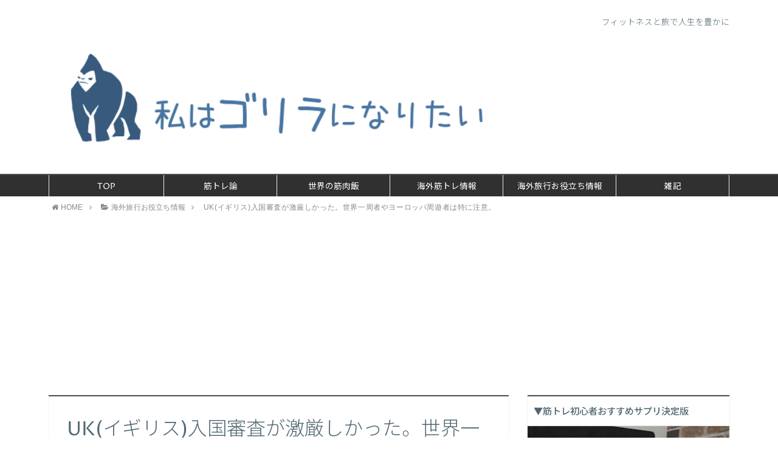

--- FILE ---
content_type: text/html; charset=UTF-8
request_url: https://www.kevin-son.com/entry/2017-09-11-200000
body_size: 19616
content:
<!DOCTYPE html>
<html lang="ja">
<head prefix="og: http://ogp.me/ns# fb: http://ogp.me/ns/fb# article: http://ogp.me/ns/article#">
<meta charset="utf-8">
<meta http-equiv="X-UA-Compatible" content="IE=edge">
<meta name="viewport" content="width=device-width, initial-scale=1">
<!-- ここからOGP -->
<meta property="og:type" content="article">
<meta property="og:description" content="こんにちは、世界旅行中のケビンです。 先日、パリからEUROSTAR社の鉄道でUK・ロンドンに入国したんですが、その際に「ここは注意・対策した方がいいだろうな」と感じたところが2点ありましたのでご紹介します。   世界一">
<meta property="og:title" content="UK(イギリス)入国審査が激厳しかった。世界一周者やヨーロッパ周遊者は特に注意。">
<meta property="og:url" content="https://www.kevin-son.com/entry/2017-09-11-200000">
<meta property="og:image" content="https://www.kevin-son.com/wp-content/uploads/2018/10/20170909063123-1.jpg">
<meta property="og:site_name" content="私はゴリラになりたい">
<meta property="fb:admins" content="">
<!-- ここまでOGP -->
<meta name="twitter:card" content="summary">
<meta name="twitter:site" content="@kven_son">
 




		<!-- All in One SEO 4.6.7.1 - aioseo.com -->
		<title>UK(イギリス)入国審査が激厳しかった。世界一周者やヨーロッパ周遊者は特に注意。 | 私はゴリラになりたい</title>
		<meta name="robots" content="max-snippet:-1, max-image-preview:large, max-video-preview:-1" />
		<meta name="google-site-verification" content="PBQQFz6qO_WPbXAOO6GKBCGG1fAD8Fehf5loy_yqzWc" />
		<meta name="msvalidate.01" content="99123B7D70D711C3396AB19EAF96AEEB" />
		<link rel="canonical" href="https://www.kevin-son.com/entry/2017-09-11-200000" />
		<meta name="generator" content="All in One SEO (AIOSEO) 4.6.7.1" />
		<meta property="og:locale" content="ja_JP" />
		<meta property="og:site_name" content="私はゴリラになりたい" />
		<meta property="og:type" content="article" />
		<meta property="og:title" content="UK(イギリス)入国審査が激厳しかった。世界一周者やヨーロッパ周遊者は特に注意。 | 私はゴリラになりたい" />
		<meta property="og:url" content="https://www.kevin-son.com/entry/2017-09-11-200000" />
		<meta property="og:image" content="https://www.kevin-son.com/wp-content/uploads/2018/02/gorilla.jpg" />
		<meta property="og:image:secure_url" content="https://www.kevin-son.com/wp-content/uploads/2018/02/gorilla.jpg" />
		<meta property="og:image:width" content="600" />
		<meta property="og:image:height" content="600" />
		<meta property="article:published_time" content="2017-09-11T11:00:00+00:00" />
		<meta property="article:modified_time" content="2018-10-15T06:59:35+00:00" />
		<meta name="twitter:card" content="summary_large_image" />
		<meta name="twitter:site" content="@kven_son" />
		<meta name="twitter:title" content="UK(イギリス)入国審査が激厳しかった。世界一周者やヨーロッパ周遊者は特に注意。 | 私はゴリラになりたい" />
		<meta name="twitter:image" content="https://www.kevin-son.com/wp-content/uploads/2018/02/gorilla.jpg" />
		<meta name="google" content="nositelinkssearchbox" />
		<script type="application/ld+json" class="aioseo-schema">
			{"@context":"https:\/\/schema.org","@graph":[{"@type":"Article","@id":"https:\/\/www.kevin-son.com\/entry\/2017-09-11-200000#article","name":"UK(\u30a4\u30ae\u30ea\u30b9)\u5165\u56fd\u5be9\u67fb\u304c\u6fc0\u53b3\u3057\u304b\u3063\u305f\u3002\u4e16\u754c\u4e00\u5468\u8005\u3084\u30e8\u30fc\u30ed\u30c3\u30d1\u5468\u904a\u8005\u306f\u7279\u306b\u6ce8\u610f\u3002 | \u79c1\u306f\u30b4\u30ea\u30e9\u306b\u306a\u308a\u305f\u3044","headline":"UK(\u30a4\u30ae\u30ea\u30b9)\u5165\u56fd\u5be9\u67fb\u304c\u6fc0\u53b3\u3057\u304b\u3063\u305f\u3002\u4e16\u754c\u4e00\u5468\u8005\u3084\u30e8\u30fc\u30ed\u30c3\u30d1\u5468\u904a\u8005\u306f\u7279\u306b\u6ce8\u610f\u3002","author":{"@id":"https:\/\/www.kevin-son.com\/entry\/author\/kanrinin#author"},"publisher":{"@id":"https:\/\/www.kevin-son.com\/#person"},"image":{"@type":"ImageObject","url":"https:\/\/www.kevin-son.com\/wp-content\/uploads\/2018\/10\/20170909063123-1.jpg","width":600,"height":411},"datePublished":"2017-09-11T20:00:00+09:00","dateModified":"2018-10-15T15:59:35+09:00","inLanguage":"ja","mainEntityOfPage":{"@id":"https:\/\/www.kevin-son.com\/entry\/2017-09-11-200000#webpage"},"isPartOf":{"@id":"https:\/\/www.kevin-son.com\/entry\/2017-09-11-200000#webpage"},"articleSection":"\u6d77\u5916\u65c5\u884c\u304a\u5f79\u7acb\u3061\u60c5\u5831"},{"@type":"BreadcrumbList","@id":"https:\/\/www.kevin-son.com\/entry\/2017-09-11-200000#breadcrumblist","itemListElement":[{"@type":"ListItem","@id":"https:\/\/www.kevin-son.com\/#listItem","position":1,"name":"\u5bb6"}]},{"@type":"Person","@id":"https:\/\/www.kevin-son.com\/#person","name":"kevinson","image":{"@type":"ImageObject","@id":"https:\/\/www.kevin-son.com\/entry\/2017-09-11-200000#personImage","url":"https:\/\/secure.gravatar.com\/avatar\/d748bbdba0292b3e367add7b5cd6abd8?s=96&r=g","width":96,"height":96,"caption":"kevinson"}},{"@type":"Person","@id":"https:\/\/www.kevin-son.com\/entry\/author\/kanrinin#author","url":"https:\/\/www.kevin-son.com\/entry\/author\/kanrinin","name":"kevinson","image":{"@type":"ImageObject","@id":"https:\/\/www.kevin-son.com\/entry\/2017-09-11-200000#authorImage","url":"https:\/\/secure.gravatar.com\/avatar\/d748bbdba0292b3e367add7b5cd6abd8?s=96&r=g","width":96,"height":96,"caption":"kevinson"}},{"@type":"WebPage","@id":"https:\/\/www.kevin-son.com\/entry\/2017-09-11-200000#webpage","url":"https:\/\/www.kevin-son.com\/entry\/2017-09-11-200000","name":"UK(\u30a4\u30ae\u30ea\u30b9)\u5165\u56fd\u5be9\u67fb\u304c\u6fc0\u53b3\u3057\u304b\u3063\u305f\u3002\u4e16\u754c\u4e00\u5468\u8005\u3084\u30e8\u30fc\u30ed\u30c3\u30d1\u5468\u904a\u8005\u306f\u7279\u306b\u6ce8\u610f\u3002 | \u79c1\u306f\u30b4\u30ea\u30e9\u306b\u306a\u308a\u305f\u3044","inLanguage":"ja","isPartOf":{"@id":"https:\/\/www.kevin-son.com\/#website"},"breadcrumb":{"@id":"https:\/\/www.kevin-son.com\/entry\/2017-09-11-200000#breadcrumblist"},"author":{"@id":"https:\/\/www.kevin-son.com\/entry\/author\/kanrinin#author"},"creator":{"@id":"https:\/\/www.kevin-son.com\/entry\/author\/kanrinin#author"},"image":{"@type":"ImageObject","url":"https:\/\/www.kevin-son.com\/wp-content\/uploads\/2018\/10\/20170909063123-1.jpg","@id":"https:\/\/www.kevin-son.com\/entry\/2017-09-11-200000\/#mainImage","width":600,"height":411},"primaryImageOfPage":{"@id":"https:\/\/www.kevin-son.com\/entry\/2017-09-11-200000#mainImage"},"datePublished":"2017-09-11T20:00:00+09:00","dateModified":"2018-10-15T15:59:35+09:00"},{"@type":"WebSite","@id":"https:\/\/www.kevin-son.com\/#website","url":"https:\/\/www.kevin-son.com\/","name":"\u79c1\u306f\u30b4\u30ea\u30e9\u306b\u306a\u308a\u305f\u3044","inLanguage":"ja","publisher":{"@id":"https:\/\/www.kevin-son.com\/#person"}}]}
		</script>
		<!-- All in One SEO -->

<link rel='dns-prefetch' href='//use.fontawesome.com' />
<script type="text/javascript">
/* <![CDATA[ */
window._wpemojiSettings = {"baseUrl":"https:\/\/s.w.org\/images\/core\/emoji\/15.0.3\/72x72\/","ext":".png","svgUrl":"https:\/\/s.w.org\/images\/core\/emoji\/15.0.3\/svg\/","svgExt":".svg","source":{"concatemoji":"https:\/\/www.kevin-son.com\/wp-includes\/js\/wp-emoji-release.min.js?ver=6.6.4"}};
/*! This file is auto-generated */
!function(i,n){var o,s,e;function c(e){try{var t={supportTests:e,timestamp:(new Date).valueOf()};sessionStorage.setItem(o,JSON.stringify(t))}catch(e){}}function p(e,t,n){e.clearRect(0,0,e.canvas.width,e.canvas.height),e.fillText(t,0,0);var t=new Uint32Array(e.getImageData(0,0,e.canvas.width,e.canvas.height).data),r=(e.clearRect(0,0,e.canvas.width,e.canvas.height),e.fillText(n,0,0),new Uint32Array(e.getImageData(0,0,e.canvas.width,e.canvas.height).data));return t.every(function(e,t){return e===r[t]})}function u(e,t,n){switch(t){case"flag":return n(e,"\ud83c\udff3\ufe0f\u200d\u26a7\ufe0f","\ud83c\udff3\ufe0f\u200b\u26a7\ufe0f")?!1:!n(e,"\ud83c\uddfa\ud83c\uddf3","\ud83c\uddfa\u200b\ud83c\uddf3")&&!n(e,"\ud83c\udff4\udb40\udc67\udb40\udc62\udb40\udc65\udb40\udc6e\udb40\udc67\udb40\udc7f","\ud83c\udff4\u200b\udb40\udc67\u200b\udb40\udc62\u200b\udb40\udc65\u200b\udb40\udc6e\u200b\udb40\udc67\u200b\udb40\udc7f");case"emoji":return!n(e,"\ud83d\udc26\u200d\u2b1b","\ud83d\udc26\u200b\u2b1b")}return!1}function f(e,t,n){var r="undefined"!=typeof WorkerGlobalScope&&self instanceof WorkerGlobalScope?new OffscreenCanvas(300,150):i.createElement("canvas"),a=r.getContext("2d",{willReadFrequently:!0}),o=(a.textBaseline="top",a.font="600 32px Arial",{});return e.forEach(function(e){o[e]=t(a,e,n)}),o}function t(e){var t=i.createElement("script");t.src=e,t.defer=!0,i.head.appendChild(t)}"undefined"!=typeof Promise&&(o="wpEmojiSettingsSupports",s=["flag","emoji"],n.supports={everything:!0,everythingExceptFlag:!0},e=new Promise(function(e){i.addEventListener("DOMContentLoaded",e,{once:!0})}),new Promise(function(t){var n=function(){try{var e=JSON.parse(sessionStorage.getItem(o));if("object"==typeof e&&"number"==typeof e.timestamp&&(new Date).valueOf()<e.timestamp+604800&&"object"==typeof e.supportTests)return e.supportTests}catch(e){}return null}();if(!n){if("undefined"!=typeof Worker&&"undefined"!=typeof OffscreenCanvas&&"undefined"!=typeof URL&&URL.createObjectURL&&"undefined"!=typeof Blob)try{var e="postMessage("+f.toString()+"("+[JSON.stringify(s),u.toString(),p.toString()].join(",")+"));",r=new Blob([e],{type:"text/javascript"}),a=new Worker(URL.createObjectURL(r),{name:"wpTestEmojiSupports"});return void(a.onmessage=function(e){c(n=e.data),a.terminate(),t(n)})}catch(e){}c(n=f(s,u,p))}t(n)}).then(function(e){for(var t in e)n.supports[t]=e[t],n.supports.everything=n.supports.everything&&n.supports[t],"flag"!==t&&(n.supports.everythingExceptFlag=n.supports.everythingExceptFlag&&n.supports[t]);n.supports.everythingExceptFlag=n.supports.everythingExceptFlag&&!n.supports.flag,n.DOMReady=!1,n.readyCallback=function(){n.DOMReady=!0}}).then(function(){return e}).then(function(){var e;n.supports.everything||(n.readyCallback(),(e=n.source||{}).concatemoji?t(e.concatemoji):e.wpemoji&&e.twemoji&&(t(e.twemoji),t(e.wpemoji)))}))}((window,document),window._wpemojiSettings);
/* ]]> */
</script>
<style id='wp-emoji-styles-inline-css' type='text/css'>

	img.wp-smiley, img.emoji {
		display: inline !important;
		border: none !important;
		box-shadow: none !important;
		height: 1em !important;
		width: 1em !important;
		margin: 0 0.07em !important;
		vertical-align: -0.1em !important;
		background: none !important;
		padding: 0 !important;
	}
</style>
<link rel='stylesheet' id='wp-block-library-css' href='https://www.kevin-son.com/wp-includes/css/dist/block-library/style.min.css?ver=6.6.4' type='text/css' media='all' />
<style id='rinkerg-gutenberg-rinker-style-inline-css' type='text/css'>
.wp-block-create-block-block{background-color:#21759b;color:#fff;padding:2px}

</style>
<style id='classic-theme-styles-inline-css' type='text/css'>
/*! This file is auto-generated */
.wp-block-button__link{color:#fff;background-color:#32373c;border-radius:9999px;box-shadow:none;text-decoration:none;padding:calc(.667em + 2px) calc(1.333em + 2px);font-size:1.125em}.wp-block-file__button{background:#32373c;color:#fff;text-decoration:none}
</style>
<style id='global-styles-inline-css' type='text/css'>
:root{--wp--preset--aspect-ratio--square: 1;--wp--preset--aspect-ratio--4-3: 4/3;--wp--preset--aspect-ratio--3-4: 3/4;--wp--preset--aspect-ratio--3-2: 3/2;--wp--preset--aspect-ratio--2-3: 2/3;--wp--preset--aspect-ratio--16-9: 16/9;--wp--preset--aspect-ratio--9-16: 9/16;--wp--preset--color--black: #000000;--wp--preset--color--cyan-bluish-gray: #abb8c3;--wp--preset--color--white: #ffffff;--wp--preset--color--pale-pink: #f78da7;--wp--preset--color--vivid-red: #cf2e2e;--wp--preset--color--luminous-vivid-orange: #ff6900;--wp--preset--color--luminous-vivid-amber: #fcb900;--wp--preset--color--light-green-cyan: #7bdcb5;--wp--preset--color--vivid-green-cyan: #00d084;--wp--preset--color--pale-cyan-blue: #8ed1fc;--wp--preset--color--vivid-cyan-blue: #0693e3;--wp--preset--color--vivid-purple: #9b51e0;--wp--preset--gradient--vivid-cyan-blue-to-vivid-purple: linear-gradient(135deg,rgba(6,147,227,1) 0%,rgb(155,81,224) 100%);--wp--preset--gradient--light-green-cyan-to-vivid-green-cyan: linear-gradient(135deg,rgb(122,220,180) 0%,rgb(0,208,130) 100%);--wp--preset--gradient--luminous-vivid-amber-to-luminous-vivid-orange: linear-gradient(135deg,rgba(252,185,0,1) 0%,rgba(255,105,0,1) 100%);--wp--preset--gradient--luminous-vivid-orange-to-vivid-red: linear-gradient(135deg,rgba(255,105,0,1) 0%,rgb(207,46,46) 100%);--wp--preset--gradient--very-light-gray-to-cyan-bluish-gray: linear-gradient(135deg,rgb(238,238,238) 0%,rgb(169,184,195) 100%);--wp--preset--gradient--cool-to-warm-spectrum: linear-gradient(135deg,rgb(74,234,220) 0%,rgb(151,120,209) 20%,rgb(207,42,186) 40%,rgb(238,44,130) 60%,rgb(251,105,98) 80%,rgb(254,248,76) 100%);--wp--preset--gradient--blush-light-purple: linear-gradient(135deg,rgb(255,206,236) 0%,rgb(152,150,240) 100%);--wp--preset--gradient--blush-bordeaux: linear-gradient(135deg,rgb(254,205,165) 0%,rgb(254,45,45) 50%,rgb(107,0,62) 100%);--wp--preset--gradient--luminous-dusk: linear-gradient(135deg,rgb(255,203,112) 0%,rgb(199,81,192) 50%,rgb(65,88,208) 100%);--wp--preset--gradient--pale-ocean: linear-gradient(135deg,rgb(255,245,203) 0%,rgb(182,227,212) 50%,rgb(51,167,181) 100%);--wp--preset--gradient--electric-grass: linear-gradient(135deg,rgb(202,248,128) 0%,rgb(113,206,126) 100%);--wp--preset--gradient--midnight: linear-gradient(135deg,rgb(2,3,129) 0%,rgb(40,116,252) 100%);--wp--preset--font-size--small: 13px;--wp--preset--font-size--medium: 20px;--wp--preset--font-size--large: 36px;--wp--preset--font-size--x-large: 42px;--wp--preset--spacing--20: 0.44rem;--wp--preset--spacing--30: 0.67rem;--wp--preset--spacing--40: 1rem;--wp--preset--spacing--50: 1.5rem;--wp--preset--spacing--60: 2.25rem;--wp--preset--spacing--70: 3.38rem;--wp--preset--spacing--80: 5.06rem;--wp--preset--shadow--natural: 6px 6px 9px rgba(0, 0, 0, 0.2);--wp--preset--shadow--deep: 12px 12px 50px rgba(0, 0, 0, 0.4);--wp--preset--shadow--sharp: 6px 6px 0px rgba(0, 0, 0, 0.2);--wp--preset--shadow--outlined: 6px 6px 0px -3px rgba(255, 255, 255, 1), 6px 6px rgba(0, 0, 0, 1);--wp--preset--shadow--crisp: 6px 6px 0px rgba(0, 0, 0, 1);}:where(.is-layout-flex){gap: 0.5em;}:where(.is-layout-grid){gap: 0.5em;}body .is-layout-flex{display: flex;}.is-layout-flex{flex-wrap: wrap;align-items: center;}.is-layout-flex > :is(*, div){margin: 0;}body .is-layout-grid{display: grid;}.is-layout-grid > :is(*, div){margin: 0;}:where(.wp-block-columns.is-layout-flex){gap: 2em;}:where(.wp-block-columns.is-layout-grid){gap: 2em;}:where(.wp-block-post-template.is-layout-flex){gap: 1.25em;}:where(.wp-block-post-template.is-layout-grid){gap: 1.25em;}.has-black-color{color: var(--wp--preset--color--black) !important;}.has-cyan-bluish-gray-color{color: var(--wp--preset--color--cyan-bluish-gray) !important;}.has-white-color{color: var(--wp--preset--color--white) !important;}.has-pale-pink-color{color: var(--wp--preset--color--pale-pink) !important;}.has-vivid-red-color{color: var(--wp--preset--color--vivid-red) !important;}.has-luminous-vivid-orange-color{color: var(--wp--preset--color--luminous-vivid-orange) !important;}.has-luminous-vivid-amber-color{color: var(--wp--preset--color--luminous-vivid-amber) !important;}.has-light-green-cyan-color{color: var(--wp--preset--color--light-green-cyan) !important;}.has-vivid-green-cyan-color{color: var(--wp--preset--color--vivid-green-cyan) !important;}.has-pale-cyan-blue-color{color: var(--wp--preset--color--pale-cyan-blue) !important;}.has-vivid-cyan-blue-color{color: var(--wp--preset--color--vivid-cyan-blue) !important;}.has-vivid-purple-color{color: var(--wp--preset--color--vivid-purple) !important;}.has-black-background-color{background-color: var(--wp--preset--color--black) !important;}.has-cyan-bluish-gray-background-color{background-color: var(--wp--preset--color--cyan-bluish-gray) !important;}.has-white-background-color{background-color: var(--wp--preset--color--white) !important;}.has-pale-pink-background-color{background-color: var(--wp--preset--color--pale-pink) !important;}.has-vivid-red-background-color{background-color: var(--wp--preset--color--vivid-red) !important;}.has-luminous-vivid-orange-background-color{background-color: var(--wp--preset--color--luminous-vivid-orange) !important;}.has-luminous-vivid-amber-background-color{background-color: var(--wp--preset--color--luminous-vivid-amber) !important;}.has-light-green-cyan-background-color{background-color: var(--wp--preset--color--light-green-cyan) !important;}.has-vivid-green-cyan-background-color{background-color: var(--wp--preset--color--vivid-green-cyan) !important;}.has-pale-cyan-blue-background-color{background-color: var(--wp--preset--color--pale-cyan-blue) !important;}.has-vivid-cyan-blue-background-color{background-color: var(--wp--preset--color--vivid-cyan-blue) !important;}.has-vivid-purple-background-color{background-color: var(--wp--preset--color--vivid-purple) !important;}.has-black-border-color{border-color: var(--wp--preset--color--black) !important;}.has-cyan-bluish-gray-border-color{border-color: var(--wp--preset--color--cyan-bluish-gray) !important;}.has-white-border-color{border-color: var(--wp--preset--color--white) !important;}.has-pale-pink-border-color{border-color: var(--wp--preset--color--pale-pink) !important;}.has-vivid-red-border-color{border-color: var(--wp--preset--color--vivid-red) !important;}.has-luminous-vivid-orange-border-color{border-color: var(--wp--preset--color--luminous-vivid-orange) !important;}.has-luminous-vivid-amber-border-color{border-color: var(--wp--preset--color--luminous-vivid-amber) !important;}.has-light-green-cyan-border-color{border-color: var(--wp--preset--color--light-green-cyan) !important;}.has-vivid-green-cyan-border-color{border-color: var(--wp--preset--color--vivid-green-cyan) !important;}.has-pale-cyan-blue-border-color{border-color: var(--wp--preset--color--pale-cyan-blue) !important;}.has-vivid-cyan-blue-border-color{border-color: var(--wp--preset--color--vivid-cyan-blue) !important;}.has-vivid-purple-border-color{border-color: var(--wp--preset--color--vivid-purple) !important;}.has-vivid-cyan-blue-to-vivid-purple-gradient-background{background: var(--wp--preset--gradient--vivid-cyan-blue-to-vivid-purple) !important;}.has-light-green-cyan-to-vivid-green-cyan-gradient-background{background: var(--wp--preset--gradient--light-green-cyan-to-vivid-green-cyan) !important;}.has-luminous-vivid-amber-to-luminous-vivid-orange-gradient-background{background: var(--wp--preset--gradient--luminous-vivid-amber-to-luminous-vivid-orange) !important;}.has-luminous-vivid-orange-to-vivid-red-gradient-background{background: var(--wp--preset--gradient--luminous-vivid-orange-to-vivid-red) !important;}.has-very-light-gray-to-cyan-bluish-gray-gradient-background{background: var(--wp--preset--gradient--very-light-gray-to-cyan-bluish-gray) !important;}.has-cool-to-warm-spectrum-gradient-background{background: var(--wp--preset--gradient--cool-to-warm-spectrum) !important;}.has-blush-light-purple-gradient-background{background: var(--wp--preset--gradient--blush-light-purple) !important;}.has-blush-bordeaux-gradient-background{background: var(--wp--preset--gradient--blush-bordeaux) !important;}.has-luminous-dusk-gradient-background{background: var(--wp--preset--gradient--luminous-dusk) !important;}.has-pale-ocean-gradient-background{background: var(--wp--preset--gradient--pale-ocean) !important;}.has-electric-grass-gradient-background{background: var(--wp--preset--gradient--electric-grass) !important;}.has-midnight-gradient-background{background: var(--wp--preset--gradient--midnight) !important;}.has-small-font-size{font-size: var(--wp--preset--font-size--small) !important;}.has-medium-font-size{font-size: var(--wp--preset--font-size--medium) !important;}.has-large-font-size{font-size: var(--wp--preset--font-size--large) !important;}.has-x-large-font-size{font-size: var(--wp--preset--font-size--x-large) !important;}
:where(.wp-block-post-template.is-layout-flex){gap: 1.25em;}:where(.wp-block-post-template.is-layout-grid){gap: 1.25em;}
:where(.wp-block-columns.is-layout-flex){gap: 2em;}:where(.wp-block-columns.is-layout-grid){gap: 2em;}
:root :where(.wp-block-pullquote){font-size: 1.5em;line-height: 1.6;}
</style>
<link rel='stylesheet' id='yyi_rinker_stylesheet-css' href='https://www.kevin-son.com/wp-content/plugins/yyi-rinker/css/style.css?v=1.11.1&#038;ver=6.6.4' type='text/css' media='all' />
<link rel='stylesheet' id='parent-style-css' href='https://www.kevin-son.com/wp-content/themes/atlas/style.css?ver=6.6.4' type='text/css' media='all' />
<link rel='stylesheet' id='theme-style-css' href='https://www.kevin-son.com/wp-content/themes/atlas-child-htj/style.css?ver=6.6.4' type='text/css' media='all' />
<link rel='stylesheet' id='jquery-lazyloadxt-spinner-css-css' href='//www.kevin-son.com/wp-content/plugins/a3-lazy-load/assets/css/jquery.lazyloadxt.spinner.css?ver=6.6.4' type='text/css' media='all' />
<link rel='stylesheet' id='a3a3_lazy_load-css' href='//www.kevin-son.com/wp-content/uploads/sass/a3_lazy_load.min.css?ver=1542443039' type='text/css' media='all' />
<script type="text/javascript" src="https://www.kevin-son.com/wp-includes/js/jquery/jquery.min.js?ver=3.7.1" id="jquery-core-js"></script>
<script type="text/javascript" src="https://www.kevin-son.com/wp-includes/js/jquery/jquery-migrate.min.js?ver=3.4.1" id="jquery-migrate-js"></script>
<script type="text/javascript" src="https://www.kevin-son.com/wp-content/plugins/yyi-rinker/js/event-tracking.js?v=1.11.1" id="yyi_rinker_event_tracking_script-js"></script>
<link rel="https://api.w.org/" href="https://www.kevin-son.com/wp-json/" /><link rel="alternate" title="JSON" type="application/json" href="https://www.kevin-son.com/wp-json/wp/v2/posts/172" /><link rel='shortlink' href='https://www.kevin-son.com/?p=172' />
<link rel="alternate" title="oEmbed (JSON)" type="application/json+oembed" href="https://www.kevin-son.com/wp-json/oembed/1.0/embed?url=https%3A%2F%2Fwww.kevin-son.com%2Fentry%2F2017-09-11-200000" />
<link rel="alternate" title="oEmbed (XML)" type="text/xml+oembed" href="https://www.kevin-son.com/wp-json/oembed/1.0/embed?url=https%3A%2F%2Fwww.kevin-son.com%2Fentry%2F2017-09-11-200000&#038;format=xml" />
<script type="text/javascript" language="javascript">
    var vc_pid = "885582395";
</script><script type="text/javascript" src="//aml.valuecommerce.com/vcdal.js" async></script><style>
.yyi-rinker-images {
    display: flex;
    justify-content: center;
    align-items: center;
    position: relative;

}
div.yyi-rinker-image img.yyi-rinker-main-img.hidden {
    display: none;
}

.yyi-rinker-images-arrow {
    cursor: pointer;
    position: absolute;
    top: 50%;
    display: block;
    margin-top: -11px;
    opacity: 0.6;
    width: 22px;
}

.yyi-rinker-images-arrow-left{
    left: -10px;
}
.yyi-rinker-images-arrow-right{
    right: -10px;
}

.yyi-rinker-images-arrow-left.hidden {
    display: none;
}

.yyi-rinker-images-arrow-right.hidden {
    display: none;
}
div.yyi-rinker-contents.yyi-rinker-design-tate  div.yyi-rinker-box{
    flex-direction: column;
}

div.yyi-rinker-contents.yyi-rinker-design-slim div.yyi-rinker-box .yyi-rinker-links {
    flex-direction: column;
}

div.yyi-rinker-contents.yyi-rinker-design-slim div.yyi-rinker-info {
    width: 100%;
}

div.yyi-rinker-contents.yyi-rinker-design-slim .yyi-rinker-title {
    text-align: center;
}

div.yyi-rinker-contents.yyi-rinker-design-slim .yyi-rinker-links {
    text-align: center;
}
div.yyi-rinker-contents.yyi-rinker-design-slim .yyi-rinker-image {
    margin: auto;
}

div.yyi-rinker-contents.yyi-rinker-design-slim div.yyi-rinker-info ul.yyi-rinker-links li {
	align-self: stretch;
}
div.yyi-rinker-contents.yyi-rinker-design-slim div.yyi-rinker-box div.yyi-rinker-info {
	padding: 0;
}
div.yyi-rinker-contents.yyi-rinker-design-slim div.yyi-rinker-box {
	flex-direction: column;
	padding: 14px 5px 0;
}

.yyi-rinker-design-slim div.yyi-rinker-box div.yyi-rinker-info {
	text-align: center;
}

.yyi-rinker-design-slim div.price-box span.price {
	display: block;
}

div.yyi-rinker-contents.yyi-rinker-design-slim div.yyi-rinker-info div.yyi-rinker-title a{
	font-size:16px;
}

div.yyi-rinker-contents.yyi-rinker-design-slim ul.yyi-rinker-links li.amazonkindlelink:before,  div.yyi-rinker-contents.yyi-rinker-design-slim ul.yyi-rinker-links li.amazonlink:before,  div.yyi-rinker-contents.yyi-rinker-design-slim ul.yyi-rinker-links li.rakutenlink:before, div.yyi-rinker-contents.yyi-rinker-design-slim ul.yyi-rinker-links li.yahoolink:before, div.yyi-rinker-contents.yyi-rinker-design-slim ul.yyi-rinker-links li.mercarilink:before {
	font-size:12px;
}

div.yyi-rinker-contents.yyi-rinker-design-slim ul.yyi-rinker-links li a {
	font-size: 13px;
}
.entry-content ul.yyi-rinker-links li {
	padding: 0;
}

div.yyi-rinker-contents .yyi-rinker-attention.attention_desing_right_ribbon {
    width: 89px;
    height: 91px;
    position: absolute;
    top: -1px;
    right: -1px;
    left: auto;
    overflow: hidden;
}

div.yyi-rinker-contents .yyi-rinker-attention.attention_desing_right_ribbon span {
    display: inline-block;
    width: 146px;
    position: absolute;
    padding: 4px 0;
    left: -13px;
    top: 12px;
    text-align: center;
    font-size: 12px;
    line-height: 24px;
    -webkit-transform: rotate(45deg);
    transform: rotate(45deg);
    box-shadow: 0 1px 3px rgba(0, 0, 0, 0.2);
}

div.yyi-rinker-contents .yyi-rinker-attention.attention_desing_right_ribbon {
    background: none;
}
.yyi-rinker-attention.attention_desing_right_ribbon .yyi-rinker-attention-after,
.yyi-rinker-attention.attention_desing_right_ribbon .yyi-rinker-attention-before{
display:none;
}
div.yyi-rinker-use-right_ribbon div.yyi-rinker-title {
    margin-right: 2rem;
}

				</style>	<style type="text/css">
		body{
			background: #fff;
			color: #516772;
		}
		a,
		a:link,
		a:visited,
		a:hover{
			color: #516772;
		}
		.logo-size{
			font-size: 100%;
		}
		.logo-size a img{
			width: 100%!important;
		}
		
		.hl-style01 h2,
		.hl-style01 h3,
		.hl-style02 h2,
		.hl-style02 h3,
		.hl-style03 h2,
		.hl-style03 h2:before,
		.hl-style03 h3,
		.hl-style04 h3,
		.hl-style05 h3{
			border-color: #484d51;
		}
		.hl-style03 h2:after,
		.hl-style04 h2,
		.hl-style05 h2{
			background-color: #484d51;
		}
		.hl-style04 h2:after{
			border-top-color: #484d51;
		}
		.hl-style05 h2{
			box-shadow: 0 1px 2px 0 rgba(0,0,0,0), 1.35em 0 0 0 #484d51, -1.35em 0 0 0 #484d51;
		}
		h2.pop-post-title{
			background-color: #fff!important;
			border: #fff!important;
			color: #516772!important;
			margin-top: 5px!important;
			margin-bottom: 20px!important;
			padding: 0!important;
			font-size: 1.2em!important;
			box-shadow:none!important;
		}
		h2.pop-post-title:after,
		h2.pop-post-title:before{
			display: none;
		}
		.pt-post-main ul:not([class]) li:after,
		.pt-post-main table ul:not([class]) li:after{
			background-color: #484d51;
		}
		.pt-post-main ol:not([class]) > li:after,
		.pt-post-main table ol:not([class]) > li:after,
		.balloon-box ol li:after{
			background: #484d51;
		}
		.widgettitle{
			border-top:2px solid #484d51;
		}
		#header-box{
			border-bottom: 2px solid #484d51;
			background-color: #ffffff;
		}
		.meta-cat,
		.big-art-cat,
		.popular-cat,
		#search-btn input[type="submit"]{
			background: #484d51!important;
		}
		.widget_nav_menu ul li:hover{
			border-left: 3px solid #484d51!important;
		}
		.widget_categories ul li::before,
		.widget_archive ul li::before,
		.widget_recent_entries ul li::before,
		.widget_pages ul li::before,
		.widget_nav_menu ul .sub-menu li::before{
			border-color: #484d51!important;
		}
		.information-content{
			background: #eaeaea!important;
			color: #545454!important;
		}
		.information-content table{
			color: #516772!important;
		}
		.info-title{
			border-color:#545454!important;
		}
		@media only screen and (min-width: 641px){
			.pt-post-header{
				border-top:2px solid #484d51!important;
			}
			#drawernav{
				background: #303030;
			}
			#drawernav ul.menu-box li.current-menu-item{
				border-top: 2px solid #484d51;
			}
			#drawernav ul.menu-box li a{
				color: #fff!important;
			}
			#drawernav ul.menu-box > li.menu-item > ul.sub-menu li a{
				background: #303030!important;
			}
			#drawernav ul.menu-box > li > a:hover{
				color: #008db7!important;
			}
		}
		
		#logo h1 a,
		#logo span a{
			color: #393f4c;
		}
		

		a:hover,
		#breadcrumb ul li a:hover,
		#breadcrumb ul li a.hover{
			color: #008db7;
		}
		.pagination li:not([class*="current"]) a:hover,
		.pagination li.current a {
			background: #484d51!important;
		}
		.pt-post-main a{
			color: #008db7;
		}
		
		.color-button01 a,
		.color-button01-big a,
		.color-button01 a:hover,
		.color-button01-big a:hover,
		.color-button01:before,
		.color-button01-big:before{
			background-color: #ff8b07!important;
		}
		
		.color-button02 a,
		.color-button02-big a,
		.color-button02 a:hover,
		.color-button02-big a:hover,
		.color-button02:before,
		.color-button02-big:before{
			background-color: #d9333f!important;
		}

		.white-button-big a,
		.color-button01-big a,
		.color-button02-big a{
			padding-top: 25px!important;
			padding-bottom: 25px!important;
		}
		.white-button-big a,
		.color-button01-big,
		.color-button02-big{
			width: 100%!important;
		}
		.pt-post-main .marker{
			background: -webkit-linear-gradient( transparent 60%, #fce7b3 0% );
			background: linear-gradient( transparent 60%, #fce7b3 0% );
		}
		.pt-post-main .color-border{
			border: 2px solid #d9333f;
		}
		.pt-post-main .color-border::after {
			border-color: #d9333f rgba(255,255,255,0.0) rgba(255,255,255,0.0) #d9333f;
		}
		@media only screen and (max-width: 640px){
			.logo-size{
				font-size: 130%;
			}
			.logo-size a img{
				width: 130%!important;
			}
			h2.pop-post-title{
				font-size: 1em!important;
				margin-top:0px!important;
				padding: 0!important;
				margin-bottom: 0px!important;
			}
		}
		@media all and (-ms-high-contrast:none){
			*::-ms-backdrop, .color-button01:before,
			.color-button02:before,
			.color-button01-big:before,
			.color-button02-big:before{
				background-color: #595857!important;
			}
		}
	</style>
<link rel="icon" href="https://www.kevin-son.com/wp-content/uploads/2018/10/cropped-gorilla-32x32.jpg" sizes="32x32" />
<link rel="icon" href="https://www.kevin-son.com/wp-content/uploads/2018/10/cropped-gorilla-192x192.jpg" sizes="192x192" />
<link rel="apple-touch-icon" href="https://www.kevin-son.com/wp-content/uploads/2018/10/cropped-gorilla-180x180.jpg" />
<meta name="msapplication-TileImage" content="https://www.kevin-son.com/wp-content/uploads/2018/10/cropped-gorilla-270x270.jpg" />
		<style type="text/css" id="wp-custom-css">
			/*--------------------------------------
  ヨメレバ・カエレバ（レスポンシブ）
--------------------------------------*/
.booklink-box, .kaerebalink-box{
    padding:25px;
    margin-bottom: 10px;
    border:double #CCC;
    overflow: hidden;
    font-size:small;
}
.booklink-image, .kaerebalink-image{
    margin:0 15px 0 0;
    float:left;
    min-width: 160px;
    text-align: center;
}
.booklink-image img, .kaerebalink-image img{
    margin:0 auto;
    text-align:center;
}
.booklink-info, .kaerebalink-info{
    margin:0;
    line-height:120%;
    overflow: hidden;
}
.booklink-name, .kaerebalink-name{
    margin-bottom:24px;
    line-height:1.5em;
}
.booklink-powered-date, .kaerebalink-powered-date{
     font-size:8px;
     margin-top:10px;
     font-family:verdana;
     line-height:120%;
}
.booklink-detail, .kaerebalink-detail{font-size: 12px;}
.booklink-powered-date, .kaerebalink-detail{margin-bottom:15px;}
.booklink-link2, .kaerebalink-link1{margin-top:10px;}
.booklink-link2 a,
.kaerebalink-link1 a{
    width:30%;
    -moz-border-radius:5px;
    -webkit-border-radius:5px;
    border-radius:5px;
    display:inline-block;
    margin:5px 2px 0 0;
    padding:10px 1px;
    text-align:center;
    float:left;
    text-decoration:none;
    font-weight:800;
    text-shadow:1px 1px 1px #dcdcdc;
    font-size:12px;
    color: #fff !important;
}
.booklink-link2 a:hover,
.kaerebalink-link1 a:hover{opacity: 0.6;}
.booklink-link2 a:active
.kaerebalink-link1 a:active{
    position:relative;
    top:1px;
}
/*ボタンを変えるときはここから*/
.shoplinkamazon a{color:#FF9901 !important;border: 1px solid #FF9901 !important;}
.shoplinkrakuten a{color:#c20004 !important;border: 1px solid #c20004 !important;}
.shoplinkkindle a{color:#007dcd !important;border: 1px solid #007dcd !important;}
.shoplinkkakakucom a{color:#314995 !important;border: 1px solid #314995;}
.shoplinkyahoo a{color:#7b0099 !important;border: 1px solid #7b0099 !important;}
/*ここまでを変更*/
.shoplinkyahoo img{display:none;}
.shoplinkyahoo a{font-size:10px;}
.booklink-footer{display: none;}

@media screen and (max-width: 680px) {
.booklink-box, .kaerebalink-box{padding:15px;}
.booklink-image, .kaerebalink-image{
    width: 100px !important;
    min-width: initial;
}
.booklink-name > a, .kaerebalink-name > a{
    font-size: 15px;
    font-weight: bold;
}
.booklink-name, .kaerebalink-name{margin-bottom:12px;}
.booklink-powered-date, .kaerebalink-powered-date{margin-top:5px;}
.booklink-link2 a,
.kaerebalink-link1 a{
    width:calc(100% - 4px);
    -moz-border-radius:5px;
    -webkit-border-radius:5px;
    border-radius:5px;
    margin: 2px 0px;
    padding:10px 0px;
}
}


/* RINKERカスタマイズッ！ */
/* 外枠二重線 */
div.yyi-rinker-box {
border:double #CCC;
}
/* 商品リンクタイトル色変更 */
div.yyi-rinker-title a {
color: #4682b4!important;
}
/* クレジット色変更＆位置調整 */
div.yyi-rinker-contents div.credit {
color: #000;
margin-bottom: 8px;
margin-left: -10px;
}
/* 値段箇所色変更＆位置調整 */
div.yyi-rinker-detail .price-box {
color: #000!important;
margin-left: -10px;
}
/* ブランド色変更＆位置調整 */
div.yyi-rinker-contents div.brand {
color: #000;
margin-left: -10px;
}
@media screen and (max-width: 680px) {
/* 商品リンクタイトル太字 */
div.yyi-rinker-title a {
font-size: 0.85em;
line-height: 0.5em;
font-weight: bold;
}
/* 商品リンクタイトル行間調整 */
div.yyi-rinker-title p {
line-height: 120%;
}
}		</style>
		

<!-- HTML5 shim and Respond.js for IE8 support of HTML5 elements and media queries -->
<!-- WARNING: Respond.js doesn't work if you view the page via file:// -->
<!--[if lt IE 9]>
      <script src="https://oss.maxcdn.com/html5shiv/3.7.2/html5shiv.min.js"></script>
      <script src="https://oss.maxcdn.com/respond/1.4.2/respond.min.js"></script>
    <![endif]-->
    
	<script async src="//pagead2.googlesyndication.com/pagead/js/adsbygoogle.js"></script>
<script>
     (adsbygoogle = window.adsbygoogle || []).push({
          google_ad_client: "ca-pub-7123306860651230",
          enable_page_level_ads: true
     });
</script>
	
</head>
<body>
<div id="wrapper">
	<!--グローバルナビゲーション-->
		
	<!--ヘッダー-->
			<header id="header-box" itemscope itemtype="http://schema.org/WPHeader">
	<div id="header">
		<div id="humberger" >
			<span class="icon-bar"></span>
			<span class="icon-bar"></span>
			<span class="icon-bar"></span>
		</div>
		<div id="logo" itemprop="logo">
												<span class="logo-size"><a href='https://www.kevin-son.com/' title='私はゴリラになりたい' rel='home'><img src='https://www.kevin-son.com/wp-content/uploads/2018/10/be51a96747d8d6798a4e18ec64b8ec03-1.png' alt='私はゴリラになりたい'></a></span>
				 
					</div>
		<p id="site-info">フィットネスと旅で人生を豊かに</p>
	</div>
</header>		
	
	<div class="clearfix"></div>
	
	
			
	<!--グローバルナビゲーション-->
			<div id="drawernav" class="glonavi-header">
			<nav class="fixed-content"><ul class="menu-box"><li class="menu-item menu-item-type-custom menu-item-object-custom menu-item-home menu-item-412"><a href="https://www.kevin-son.com/">TOP</a></li>
<li class="menu-item menu-item-type-taxonomy menu-item-object-category menu-item-has-children menu-item-418"><a href="https://www.kevin-son.com/entry/category/%e7%ad%8b%e3%83%88%e3%83%ac%e8%ab%96">筋トレ論</a>
<ul class="sub-menu">
	<li class="menu-item menu-item-type-post_type menu-item-object-post menu-item-1644"><a href="https://www.kevin-son.com/entry/how-to-gain-weight">筋肉をつけながら太る方法｜一ヵ月で6kg増量したぼくが全部教える</a></li>
	<li class="menu-item menu-item-type-post_type menu-item-object-post menu-item-1643"><a href="https://www.kevin-son.com/entry/workout-goods-hakadoru">【厳選12選】筋トレが捗るグッズ！週6回筋トレする僕がまとめた【おすすめ器具】</a></li>
	<li class="menu-item menu-item-type-custom menu-item-object-custom menu-item-1722"><a href="https://www.kevin-son.com/entry/category/%E7%AD%8B%E3%83%88%E3%83%AC%E8%AB%96">記事一覧</a></li>
</ul>
</li>
<li class="menu-item menu-item-type-taxonomy menu-item-object-category menu-item-has-children menu-item-421"><a href="https://www.kevin-son.com/entry/category/%e4%b8%96%e7%95%8c%e3%81%ae%e7%ad%8b%e8%82%89%e9%a3%af">世界の筋肉飯</a>
<ul class="sub-menu">
	<li class="menu-item menu-item-type-taxonomy menu-item-object-category menu-item-1623"><a href="https://www.kevin-son.com/entry/category/%e4%b8%96%e7%95%8c%e3%81%ae%e7%ad%8b%e8%82%89%e9%a3%af/%e4%b8%96%e7%95%8c%e3%81%ae%e7%ad%8b%e8%82%89%e9%a3%af-%e6%97%a5%e6%9c%ac">世界の筋肉飯-日本</a></li>
	<li class="menu-item menu-item-type-taxonomy menu-item-object-category menu-item-1622"><a href="https://www.kevin-son.com/entry/category/%e4%b8%96%e7%95%8c%e3%81%ae%e7%ad%8b%e8%82%89%e9%a3%af/%e4%b8%96%e7%95%8c%e3%81%ae%e7%ad%8b%e8%82%89%e9%a3%af-%e5%8f%b0%e6%b9%be">世界の筋肉飯-台湾</a></li>
	<li class="menu-item menu-item-type-taxonomy menu-item-object-category menu-item-1621"><a href="https://www.kevin-son.com/entry/category/%e4%b8%96%e7%95%8c%e3%81%ae%e7%ad%8b%e8%82%89%e9%a3%af/%e4%b8%96%e7%95%8c%e3%81%ae%e7%ad%8b%e8%82%89%e9%a3%af-%e3%82%bf%e3%82%a4">世界の筋肉飯-タイ</a></li>
	<li class="menu-item menu-item-type-taxonomy menu-item-object-category menu-item-1628"><a href="https://www.kevin-son.com/entry/category/%e4%b8%96%e7%95%8c%e3%81%ae%e7%ad%8b%e8%82%89%e9%a3%af/%e4%b8%96%e7%95%8c%e3%81%ae%e7%ad%8b%e8%82%89%e9%a3%af-%e3%83%99%e3%83%88%e3%83%8a%e3%83%a0">世界の筋肉飯-ベトナム</a></li>
	<li class="menu-item menu-item-type-taxonomy menu-item-object-category menu-item-1629"><a href="https://www.kevin-son.com/entry/category/%e4%b8%96%e7%95%8c%e3%81%ae%e7%ad%8b%e8%82%89%e9%a3%af/%e4%b8%96%e7%95%8c%e3%81%ae%e7%ad%8b%e8%82%89%e9%a3%af-%e3%83%9e%e3%83%ac%e3%83%bc%e3%82%b7%e3%82%a2">世界の筋肉飯-マレーシア</a></li>
	<li class="menu-item menu-item-type-taxonomy menu-item-object-category menu-item-1625"><a href="https://www.kevin-son.com/entry/category/%e4%b8%96%e7%95%8c%e3%81%ae%e7%ad%8b%e8%82%89%e9%a3%af/%e4%b8%96%e7%95%8c%e3%81%ae%e7%ad%8b%e8%82%89%e9%a3%af-%e3%82%b7%e3%83%b3%e3%82%ac%e3%83%9d%e3%83%bc%e3%83%ab">世界の筋肉飯-シンガポール</a></li>
	<li class="menu-item menu-item-type-taxonomy menu-item-object-category menu-item-1626"><a href="https://www.kevin-son.com/entry/category/%e4%b8%96%e7%95%8c%e3%81%ae%e7%ad%8b%e8%82%89%e9%a3%af/%e4%b8%96%e7%95%8c%e3%81%ae%e7%ad%8b%e8%82%89%e9%a3%af-%e3%82%a6%e3%82%ba%e3%83%99%e3%82%ad%e3%82%b9%e3%82%bf%e3%83%b3">世界の筋肉飯-ウズベキスタン</a></li>
	<li class="menu-item menu-item-type-taxonomy menu-item-object-category menu-item-1627"><a href="https://www.kevin-son.com/entry/category/%e4%b8%96%e7%95%8c%e3%81%ae%e7%ad%8b%e8%82%89%e9%a3%af/%e4%b8%96%e7%95%8c%e3%81%ae%e7%ad%8b%e8%82%89%e9%a3%af-%e3%82%aa%e3%83%a9%e3%83%b3%e3%83%80">世界の筋肉飯-オランダ</a></li>
	<li class="menu-item menu-item-type-taxonomy menu-item-object-category menu-item-1624"><a href="https://www.kevin-son.com/entry/category/%e4%b8%96%e7%95%8c%e3%81%ae%e7%ad%8b%e8%82%89%e9%a3%af/%e4%b8%96%e7%95%8c%e3%81%ae%e7%ad%8b%e8%82%89%e9%a3%af-%e3%82%a4%e3%82%ae%e3%83%aa%e3%82%b9">世界の筋肉飯-イギリス</a></li>
	<li class="menu-item menu-item-type-taxonomy menu-item-object-category menu-item-1637"><a href="https://www.kevin-son.com/entry/category/%e4%b8%96%e7%95%8c%e3%81%ae%e7%ad%8b%e8%82%89%e9%a3%af/%e4%b8%96%e7%95%8c%e3%81%ae%e7%ad%8b%e8%82%89%e9%a3%af-%e3%82%b9%e3%82%a4%e3%82%b9">世界の筋肉飯-スイス</a></li>
</ul>
</li>
<li class="menu-item menu-item-type-taxonomy menu-item-object-category menu-item-has-children menu-item-422"><a href="https://www.kevin-son.com/entry/category/%e6%b5%b7%e5%a4%96%e7%ad%8b%e3%83%88%e3%83%ac%e6%83%85%e5%a0%b1">海外筋トレ情報</a>
<ul class="sub-menu">
	<li class="menu-item menu-item-type-taxonomy menu-item-object-category menu-item-1631"><a href="https://www.kevin-son.com/entry/category/%e6%b5%b7%e5%a4%96%e7%ad%8b%e3%83%88%e3%83%ac%e6%83%85%e5%a0%b1-%e6%97%a5%e6%9c%ac">海外筋トレ情報-日本</a></li>
	<li class="menu-item menu-item-type-taxonomy menu-item-object-category menu-item-1641"><a href="https://www.kevin-son.com/entry/category/%e6%b5%b7%e5%a4%96%e7%ad%8b%e3%83%88%e3%83%ac%e6%83%85%e5%a0%b1-%e9%a6%99%e6%b8%af">海外筋トレ情報-香港</a></li>
	<li class="menu-item menu-item-type-taxonomy menu-item-object-category menu-item-1634"><a href="https://www.kevin-son.com/entry/category/%e6%b5%b7%e5%a4%96%e7%ad%8b%e3%83%88%e3%83%ac%e6%83%85%e5%a0%b1-%e3%83%99%e3%83%88%e3%83%8a%e3%83%a0">海外筋トレ情報-ベトナム</a></li>
	<li class="menu-item menu-item-type-taxonomy menu-item-object-category menu-item-1632"><a href="https://www.kevin-son.com/entry/category/%e6%b5%b7%e5%a4%96%e7%ad%8b%e3%83%88%e3%83%ac%e6%83%85%e5%a0%b1-%e3%82%bf%e3%82%a4">海外筋トレ情報-タイ</a></li>
	<li class="menu-item menu-item-type-taxonomy menu-item-object-category menu-item-1640"><a href="https://www.kevin-son.com/entry/category/%e6%b5%b7%e5%a4%96%e7%ad%8b%e3%83%88%e3%83%ac%e6%83%85%e5%a0%b1-%e3%83%9e%e3%83%ac%e3%83%bc%e3%82%b7%e3%82%a2">海外筋トレ情報-マレーシア</a></li>
	<li class="menu-item menu-item-type-taxonomy menu-item-object-category menu-item-1642"><a href="https://www.kevin-son.com/entry/category/%e6%b5%b7%e5%a4%96%e7%ad%8b%e3%83%88%e3%83%ac%e6%83%85%e5%a0%b1-%e5%8f%b0%e6%b9%be">海外筋トレ情報-台湾</a></li>
	<li class="menu-item menu-item-type-taxonomy menu-item-object-category menu-item-1633"><a href="https://www.kevin-son.com/entry/category/%e6%b5%b7%e5%a4%96%e7%ad%8b%e3%83%88%e3%83%ac%e6%83%85%e5%a0%b1-%e3%82%b7%e3%83%b3%e3%82%ac%e3%83%9d%e3%83%bc%e3%83%ab">海外筋トレ情報-シンガポール</a></li>
	<li class="menu-item menu-item-type-taxonomy menu-item-object-category menu-item-1638"><a href="https://www.kevin-son.com/entry/category/%e6%b5%b7%e5%a4%96%e7%ad%8b%e3%83%88%e3%83%ac%e6%83%85%e5%a0%b1-%e3%82%a4%e3%83%b3%e3%83%89%e3%83%8d%e3%82%b7%e3%82%a2">海外筋トレ情報-インドネシア</a></li>
	<li class="menu-item menu-item-type-taxonomy menu-item-object-category menu-item-1639"><a href="https://www.kevin-son.com/entry/category/%e6%b5%b7%e5%a4%96%e7%ad%8b%e3%83%88%e3%83%ac%e6%83%85%e5%a0%b1-%e3%82%ad%e3%83%ab%e3%82%ae%e3%82%b9">海外筋トレ情報-キルギス</a></li>
	<li class="menu-item menu-item-type-taxonomy menu-item-object-category menu-item-1635"><a href="https://www.kevin-son.com/entry/category/%e6%b5%b7%e5%a4%96%e7%ad%8b%e3%83%88%e3%83%ac%e6%83%85%e5%a0%b1-%e3%82%a4%e3%83%b3%e3%83%89">海外筋トレ情報-インド</a></li>
	<li class="menu-item menu-item-type-taxonomy menu-item-object-category menu-item-1636"><a href="https://www.kevin-son.com/entry/category/%e6%b5%b7%e5%a4%96%e7%ad%8b%e3%83%88%e3%83%ac%e6%83%85%e5%a0%b1-%e3%82%a4%e3%82%bf%e3%83%aa%e3%82%a2">海外筋トレ情報-イタリア</a></li>
</ul>
</li>
<li class="menu-item menu-item-type-taxonomy menu-item-object-category current-post-ancestor current-menu-parent current-post-parent menu-item-420"><a href="https://www.kevin-son.com/entry/category/%e6%b5%b7%e5%a4%96%e6%97%85%e8%a1%8c%e3%81%8a%e5%bd%b9%e7%ab%8b%e3%81%a1%e6%83%85%e5%a0%b1">海外旅行お役立ち情報</a></li>
<li class="menu-item menu-item-type-taxonomy menu-item-object-category menu-item-419"><a href="https://www.kevin-son.com/entry/category/%e9%9b%91%e8%a8%98">雑記</a></li>
</ul></nav>		</div>
		
	<div id="breadcrumb" class=""><ul itemprop="breadcrumb"><li class="bcHome" itemscope itemtype="http://data-vocabulary.org/Breadcrumb"><a href="https://www.kevin-son.com/" itemprop="url"><i class="fa fa-home space-i" aria-hidden="true"></i><span itemprop="title">HOME</span></a></li><li><i class="fa fa-angle-right space" aria-hidden="true"></i></li><li itemscope itemtype="http://data-vocabulary.org/Breadcrumb"><i class="fa fa-folder-open space-i" aria-hidden="true"></i><a href="https://www.kevin-son.com/entry/category/%e6%b5%b7%e5%a4%96%e6%97%85%e8%a1%8c%e3%81%8a%e5%bd%b9%e7%ab%8b%e3%81%a1%e6%83%85%e5%a0%b1" itemprop="url"><span itemprop="title">海外旅行お役立ち情報</span></a></li><li><i class="fa fa-angle-right space" aria-hidden="true"></i></li><li>UK(イギリス)入国審査が激厳しかった。世界一周者やヨーロッパ周遊者は特に注意。</li></ul></div>	<div id="contents">
		<div id="overlay"></div>
		<!--メインコンテンツ-->
		<main itemprop="mainContentOfPage">
			<section class="pt-post-box hentry">
														<article class="pt-post">
						<header class="pt-post-header">
							<h1 class="pt-post-title entry-title" itemprop="headline">UK(イギリス)入国審査が激厳しかった。世界一周者やヨーロッパ周遊者は特に注意。</h1>
							<div class="pt-post-meta vcard">
								<span class="writer fn" itemprop="author" itemscope itemtype="http://schema.org/Person"><span itemprop="name">kevinson</span></span>
								<span class="pt-post-cat category-%e6%b5%b7%e5%a4%96%e6%97%85%e8%a1%8c%e3%81%8a%e5%bd%b9%e7%ab%8b%e3%81%a1%e6%83%85%e5%a0%b1" itemprop="keywords"><i class="fa fa-folder-open pt-sep" aria-hidden="true"></i>海外旅行お役立ち情報</span>
									<span class="pt-post-date"><i class="fa fa-clock-o" aria-hidden="true"></i>&nbsp;<time class="entry-date date published" datetime="2017-09-11T20:00:00+09:00">2017.09.11</time></span>
	<time class="entry-date date updated" datetime="2018-10-15T15:59:35+09:00"><span class="pt-post-date"><i class="fa fa-refresh" aria-hidden="true"></i>&nbsp;2018.10.15</span>							</div>
						</header>
														<div class="pt-post-thumb" itemscope itemtype="http://schema.org/ImageObject">
									<img src="//www.kevin-son.com/wp-content/plugins/a3-lazy-load/assets/images/lazy_placeholder.gif" data-lazy-type="image" data-src="https://www.kevin-son.com/wp-content/uploads/2018/10/20170909063123-1.jpg" class="lazy lazy-hidden attachment-large_size size-large_size wp-post-image" alt="" decoding="async" fetchpriority="high" srcset="" data-srcset="https://www.kevin-son.com/wp-content/uploads/2018/10/20170909063123-1.jpg 600w, https://www.kevin-son.com/wp-content/uploads/2018/10/20170909063123-1-300x205.jpg 300w" sizes="(max-width: 600px) 100vw, 600px" /><noscript><img src="https://www.kevin-son.com/wp-content/uploads/2018/10/20170909063123-1.jpg" class="attachment-large_size size-large_size wp-post-image" alt="" decoding="async" fetchpriority="high" srcset="https://www.kevin-son.com/wp-content/uploads/2018/10/20170909063123-1.jpg 600w, https://www.kevin-son.com/wp-content/uploads/2018/10/20170909063123-1-300x205.jpg 300w" sizes="(max-width: 600px) 100vw, 600px" /></noscript>								</div>
														
						<div class="pt-post-main-box">
															<div class="share-top">
 
	<div class="sns-top">
		<ol class="clearfix">
			<!--ツイートボタン-->
			<li class="twitter"><a href="http://twitter.com/intent/tweet?url=https%3A%2F%2Fwww.kevin-son.com%2Fentry%2F2017-09-11-200000&text=UK%28%E3%82%A4%E3%82%AE%E3%83%AA%E3%82%B9%29%E5%85%A5%E5%9B%BD%E5%AF%A9%E6%9F%BB%E3%81%8C%E6%BF%80%E5%8E%B3%E3%81%97%E3%81%8B%E3%81%A3%E3%81%9F%E3%80%82%E4%B8%96%E7%95%8C%E4%B8%80%E5%91%A8%E8%80%85%E3%82%84%E3%83%A8%E3%83%BC%E3%83%AD%E3%83%83%E3%83%91%E5%91%A8%E9%81%8A%E8%80%85%E3%81%AF%E7%89%B9%E3%81%AB%E6%B3%A8%E6%84%8F%E3%80%82&via=kven_son&tw_p=tweetbutton"><i class="fa fa-twitter"></i>&nbsp;</a>
			</li>
			<!--Facebookボタン-->     
			<li class="facebook">       
			<a href="http://www.facebook.com/sharer.php?src=bm&u=https%3A%2F%2Fwww.kevin-son.com%2Fentry%2F2017-09-11-200000&t=UK%28%E3%82%A4%E3%82%AE%E3%83%AA%E3%82%B9%29%E5%85%A5%E5%9B%BD%E5%AF%A9%E6%9F%BB%E3%81%8C%E6%BF%80%E5%8E%B3%E3%81%97%E3%81%8B%E3%81%A3%E3%81%9F%E3%80%82%E4%B8%96%E7%95%8C%E4%B8%80%E5%91%A8%E8%80%85%E3%82%84%E3%83%A8%E3%83%BC%E3%83%AD%E3%83%83%E3%83%91%E5%91%A8%E9%81%8A%E8%80%85%E3%81%AF%E7%89%B9%E3%81%AB%E6%B3%A8%E6%84%8F%E3%80%82" onclick="javascript:window.open(this.href, '', 'menubar=no,toolbar=no,resizable=yes,scrollbars=yes,height=300,width=600');return false;"><i class="fa fa-facebook" aria-hidden="true"></i>&nbsp;</a>
			</li>     
			<!--Google+1ボタン-->
			<li class="googleplus">
			<a href="https://plus.google.com/share?url=https%3A%2F%2Fwww.kevin-son.com%2Fentry%2F2017-09-11-200000" onclick="javascript:window.open(this.href, '', 'menubar=no,toolbar=no,resizable=yes,scrollbars=yes,height=600,width=500');return false;"><i class="fa fa-google" aria-hidden="true"></i>&nbsp;</a>
			</li>
			<!--はてブボタン-->
			<li class="hatebu"> 
			<a href="http://b.hatena.ne.jp/add?mode=confirm&url=https%3A%2F%2Fwww.kevin-son.com%2Fentry%2F2017-09-11-200000" onclick="javascript:window.open(this.href, '', 'menubar=no,toolbar=no,resizable=yes,scrollbars=yes,height=400,width=510');return false;" ><i class="fa font-hatena"></i>&nbsp;</a>
			</li>
			<!--Poketボタン-->
			<li class="pocket">
			<a href="http://getpocket.com/edit?url=https%3A%2F%2Fwww.kevin-son.com%2Fentry%2F2017-09-11-200000&title=UK%28%E3%82%A4%E3%82%AE%E3%83%AA%E3%82%B9%29%E5%85%A5%E5%9B%BD%E5%AF%A9%E6%9F%BB%E3%81%8C%E6%BF%80%E5%8E%B3%E3%81%97%E3%81%8B%E3%81%A3%E3%81%9F%E3%80%82%E4%B8%96%E7%95%8C%E4%B8%80%E5%91%A8%E8%80%85%E3%82%84%E3%83%A8%E3%83%BC%E3%83%AD%E3%83%83%E3%83%91%E5%91%A8%E9%81%8A%E8%80%85%E3%81%AF%E7%89%B9%E3%81%AB%E6%B3%A8%E6%84%8F%E3%80%82" target="blank"><i class="fa fa-get-pocket" aria-hidden="true"></i>&nbsp;</a>
			</li>
			<!--feedlyボタン-->
			<li class="feedly">
			<a href="http://feedly.com/index.html#subscription%2Ffeed%2Fhttps://www.kevin-son.com%2Ffeed%2F" target="blank"><i class="fa fa-rss"></i>&nbsp;</a>
			</li>
		</ol>
	</div>
</div>							
							<div class="pt-post-main hl-style04 entry-content l-size " itemprop="articleBody">
								
								<div class="clearfix"></div>
										<div class="sponsor-top">スポンサーリンク</div>
				<section id="ad-single">
					<div id="center-rectangle">
						<script async src="//pagead2.googlesyndication.com/pagead/js/adsbygoogle.js"></script>
<!-- 私ゴリ_タイトル下_レスポンシブ_PC -->
<ins class="adsbygoogle"
     style="display:block"
     data-ad-client="ca-pub-7123306860651230"
     data-ad-slot="1113011868"
     data-ad-format="link"
     data-full-width-responsive="true"></ins>
<script>
(adsbygoogle = window.adsbygoogle || []).push({});
</script>					</div>
				</section>
						
								<p>こんにちは、世界旅行中のケビンです。</p>
<p>先日、パリからEUROSTAR社の鉄道でUK・ロンドンに入国したんですが、その際に「ここは注意・対策した方がいいだろうな」と感じたところが2点ありましたのでご紹介します。</p>
<p> </p>
<p>世界一周・ヨーロッパ周遊者向けの記述を含みますが、UKへの旅行を予定されている方全員に参考になるかと思います。正直、入国審査に滅茶苦茶手間取りました。</p>
<p><span id="more-172"></span></p>
<p> </p>
<div class="sponsor-h2-center">スポンサーリンク</div><div class="ad-single-h2"><script async src="//pagead2.googlesyndication.com/pagead/js/adsbygoogle.js"></script>
<!-- 私ゴリ_最初の見出し上_リンクユニット_PC -->
<ins class="adsbygoogle"
     style="display:block"
     data-ad-client="ca-pub-7123306860651230"
     data-ad-slot="7970064258"
     data-ad-format="link"
     data-full-width-responsive="true"></ins>
<script>
(adsbygoogle = window.adsbygoogle || []).push({});
</script></div><h2 id="UKイギリス入国は激難しい世界一周者やヨーロッパ周遊者は特に注意">UK(イギリス)入国は激難しい！世界一周者やヨーロッパ周遊者は特に注意。</h2>
<p> </p>
<ul class="table-of-contents">
</ul>
<p> </p>
<h3 id="入国審査ポイント時間に余裕を持ってイミグレーションに向かいましょう">入国審査ポイント①：時間に余裕を持ってイミグレーションに向かいましょう</h3>
<img decoding="async" class="lazy lazy-hidden hatena-fotolife" title="f:id:kevinsakai:20170909063123j:plain" src="//www.kevin-son.com/wp-content/plugins/a3-lazy-load/assets/images/lazy_placeholder.gif" data-lazy-type="image" data-src="https://www.kevin-son.com/wp-content/uploads/2018/10/20170909063123.jpg" alt="f:id:kevinsakai:20170909063123j:plain" /><noscript><img decoding="async" class="hatena-fotolife" title="f:id:kevinsakai:20170909063123j:plain" src="https://www.kevin-son.com/wp-content/uploads/2018/10/20170909063123.jpg" alt="f:id:kevinsakai:20170909063123j:plain" /></noscript>
<p>「時間に余裕を持つ」は当然っちゃ当然なんですが、パリ⇒ロンドンの場合は<strong>入国審査が乗車前にありました。</strong>他のヨーロッパ諸国から入国する場合も同じだと思います。</p>
<p> </p>
<p>後述しますが、さらにイミグレーションでは質問攻めにあう可能性があり、そうなると時間をかなり食ってしまいます。そのため<strong>発車時間の1時間までに駅に到着した方が無難です。</strong></p>
<p>僕は余裕ぶっこいて40分前に駅に到着したんですが、危うく乗り遅れるところでした・・・。</p>
<p> </p>
<p>鉄道で出国する場合、</p>
<p>改札に並ぶ⇒イミグレに並ぶ⇒質問攻めにあう⇒荷物のX線検査⇒ホームに向かう、</p>
<p>と段階が多いので早めに向かいましょう。</p>
<p> </p>
<h3 id="入国審査ポイント質問攻めにあうので答えは予め準備しておきましょう">入国審査ポイント②：質問攻めにあうので答えは予め準備しておきましょう</h3>
<img decoding="async" class="lazy lazy-hidden hatena-fotolife" title="f:id:kevinsakai:20170909063606j:plain" src="//www.kevin-son.com/wp-content/plugins/a3-lazy-load/assets/images/lazy_placeholder.gif" data-lazy-type="image" data-src="https://www.kevin-son.com/wp-content/uploads/2018/10/20170909063606.jpg" alt="f:id:kevinsakai:20170909063606j:plain" /><noscript><img decoding="async" class="hatena-fotolife" title="f:id:kevinsakai:20170909063606j:plain" src="https://www.kevin-son.com/wp-content/uploads/2018/10/20170909063606.jpg" alt="f:id:kevinsakai:20170909063606j:plain" /></noscript>
<p>UKの入国審査は厳しいことで有名ですが、本当にその通りでした。</p>
<p>10分ほど質問攻めにあい、ようやく解放されたと思ったら電車発射寸前。あの時はひやひやしたなぁ。</p>
<p> </p>
<p>時間に余裕をもって駅に到着することは勿論、<strong>想定質問は把握しておき、答えもあらかじめ準備しておきましょう。<span style="color: #ff0000;">下手な返答をすると入国拒否もありえます。</span></strong></p>
<p> </p>
<p>参考に、聞かれた質問と僕の回答を残しておきます。</p>
<p>・何しに来たの？</p>
<p>　⇒Sight seeing（旅行）です。</p>
<p>・どれくらいいる予定なの？</p>
<p>　⇒2週間です。</p>
<p> </p>
<p>・日本への出国チケットは？</p>
<p>　⇒いつ帰国するか分からないのでありません。</p>
<p>　　⇒なんでないの？</p>
<p>　　　⇒今海外を周ってるので、帰国日が未定です。</p>
<p>　　　　⇒今はバケーションを取ってるの？</p>
<p>　　　　　⇒そんな感じです。</p>
<p>・UKはどこに行くの？</p>
<p>　⇒ロンドン、リバプールなど。</p>
<p>　　⇒宿の予約は済ませてる？</p>
<p>　　　⇒はい。</p>
<p>　　　　⇒スマホで予約画面見せて。</p>
<p> </p>
<p>・UKのあとはどこ行くの？</p>
<p>　⇒パリに戻ります。</p>
<p>　　⇒なんで？</p>
<p>　　　⇒スイスまで陸路でいくから。</p>
<p>　　　　⇒電車かバスの予約画面見せて。</p>
<p>・スイスの後はどこに行くの？</p>
<p>　⇒イタリアのミラノです。</p>
<p>　　⇒ミラノ行きのチケット見せて。</p>
<p> </p>
<p>※イギリスの後はどこに行こうが僕の勝手だろ・・・。って思いながら答えてました。</p>
<p> </p>
<p>・日本にいる段階から今回の旅の予定は決めて、宿の予約は済ませてたの？</p>
<p>　⇒全部ではない。未確定な部分も多いから。</p>
<p> </p>
<p>・どうやって旅行してるの？誰かにサポートしてもらってる？</p>
<p>　⇒4年働いてたから貯金はあった。</p>
<p>　　⇒何の仕事？</p>
<p>　　　⇒会社で営業していました。</p>
<p>　　　　⇒なんの営業？</p>
<p>・貯金どのくらいあるの？ポンドで教えて。</p>
<p>　⇒円で〇〇。ポンドは分からない。でもかなりあるよ。</p>
<p> </p>
<p>・なんでギター持ってるの？</p>
<p>　⇒趣味です。</p>
<p> </p>
<p> </p>
<p>以上が覚えてる範囲での質問と回答です。</p>
<p> </p>
<p>なお、UKの入国審査のポイントは、</p>
<p> </p>
<p>①不法滞在しないか？</p>
<p>②不法労働しないか？（その期間旅行できるだけの潤沢な資金はあるか）</p>
<p>③感染症を持ち込まないか？</p>
<p> </p>
<p>などであると言われています。</p>
<p>これらを頭に入れておいて審査官が「ん？」と引っかかるような回答はしないようにしましょう。</p>
<p> </p>
<p>以上、<span style="color: #ff0000;">「UK(イギリス)入国審査が激厳しかった。世界一周者やヨーロッパ周遊者は特に注意。」</span>でした！</p>

								<div class="clearfix"></div>
										
				<section id="ad-single">
					
					<div id="left-rectangle">
						<div class="sponsor-center">スポンサーリンク</div>
						<script async src="//pagead2.googlesyndication.com/pagead/js/adsbygoogle.js"></script>
<!-- 私ゴリ_記事下_300×250(左)_PC -->
<ins class="adsbygoogle"
     style="display:inline-block;width:300px;height:250px"
     data-ad-client="ca-pub-7123306860651230"
     data-ad-slot="7435163048"></ins>
<script>
(adsbygoogle = window.adsbygoogle || []).push({});
</script>					</div>
					<div id="right-rectangle">
						<div class="sponsor-center">スポンサーリンク</div>
						<script async src="//pagead2.googlesyndication.com/pagead/js/adsbygoogle.js"></script>
<!-- 私ゴリ_記事下_300×250(右)_PC -->
<ins class="adsbygoogle"
     style="display:inline-block;width:300px;height:250px"
     data-ad-client="ca-pub-7123306860651230"
     data-ad-slot="1486624376"></ins>
<script>
(adsbygoogle = window.adsbygoogle || []).push({});
</script>					</div>
					<div class="clearfix"></div>
				</section>
						
																	<div class="share">
 
	<div class="sns">
		<ol class="clearfix">
			<!--ツイートボタン-->
			<li class="twitter"><a href="http://twitter.com/intent/tweet?url=https%3A%2F%2Fwww.kevin-son.com%2Fentry%2F2017-09-11-200000&text=UK%28%E3%82%A4%E3%82%AE%E3%83%AA%E3%82%B9%29%E5%85%A5%E5%9B%BD%E5%AF%A9%E6%9F%BB%E3%81%8C%E6%BF%80%E5%8E%B3%E3%81%97%E3%81%8B%E3%81%A3%E3%81%9F%E3%80%82%E4%B8%96%E7%95%8C%E4%B8%80%E5%91%A8%E8%80%85%E3%82%84%E3%83%A8%E3%83%BC%E3%83%AD%E3%83%83%E3%83%91%E5%91%A8%E9%81%8A%E8%80%85%E3%81%AF%E7%89%B9%E3%81%AB%E6%B3%A8%E6%84%8F%E3%80%82&via=kven_son&tw_p=tweetbutton"><i class="fa fa-twitter"></i>&nbsp;Tweet&nbsp;</a>
			</li>
			<!--Facebookボタン-->     
			<li class="facebook">       
			<a href="http://www.facebook.com/sharer.php?src=bm&u=https%3A%2F%2Fwww.kevin-son.com%2Fentry%2F2017-09-11-200000&t=UK%28%E3%82%A4%E3%82%AE%E3%83%AA%E3%82%B9%29%E5%85%A5%E5%9B%BD%E5%AF%A9%E6%9F%BB%E3%81%8C%E6%BF%80%E5%8E%B3%E3%81%97%E3%81%8B%E3%81%A3%E3%81%9F%E3%80%82%E4%B8%96%E7%95%8C%E4%B8%80%E5%91%A8%E8%80%85%E3%82%84%E3%83%A8%E3%83%BC%E3%83%AD%E3%83%83%E3%83%91%E5%91%A8%E9%81%8A%E8%80%85%E3%81%AF%E7%89%B9%E3%81%AB%E6%B3%A8%E6%84%8F%E3%80%82" onclick="javascript:window.open(this.href, '', 'menubar=no,toolbar=no,resizable=yes,scrollbars=yes,height=300,width=600');return false;"><i class="fa fa-facebook" aria-hidden="true"></i>&nbsp;Share&nbsp;</a>
			</li>     
			<!--Google+1ボタン-->
			<li class="googleplus">
			<a href="https://plus.google.com/share?url=https%3A%2F%2Fwww.kevin-son.com%2Fentry%2F2017-09-11-200000" onclick="javascript:window.open(this.href, '', 'menubar=no,toolbar=no,resizable=yes,scrollbars=yes,height=600,width=500');return false;"><i class="fa fa-google" aria-hidden="true"></i>&nbsp;Google+&nbsp;</a>
			</li>
			<!--はてブボタン-->
			<li class="hatebu"> 
			<a href="http://b.hatena.ne.jp/add?mode=confirm&url=https%3A%2F%2Fwww.kevin-son.com%2Fentry%2F2017-09-11-200000" onclick="javascript:window.open(this.href, '', 'menubar=no,toolbar=no,resizable=yes,scrollbars=yes,height=400,width=510');return false;" ><i class="fa font-hatena"></i>&nbsp;Hatena&nbsp;</a>
			</li>
			<!--Poketボタン-->
			<li class="pocket">
			<a href="http://getpocket.com/edit?url=https%3A%2F%2Fwww.kevin-son.com%2Fentry%2F2017-09-11-200000&title=UK%28%E3%82%A4%E3%82%AE%E3%83%AA%E3%82%B9%29%E5%85%A5%E5%9B%BD%E5%AF%A9%E6%9F%BB%E3%81%8C%E6%BF%80%E5%8E%B3%E3%81%97%E3%81%8B%E3%81%A3%E3%81%9F%E3%80%82%E4%B8%96%E7%95%8C%E4%B8%80%E5%91%A8%E8%80%85%E3%82%84%E3%83%A8%E3%83%BC%E3%83%AD%E3%83%83%E3%83%91%E5%91%A8%E9%81%8A%E8%80%85%E3%81%AF%E7%89%B9%E3%81%AB%E6%B3%A8%E6%84%8F%E3%80%82" target="blank"><i class="fa fa-get-pocket" aria-hidden="true"></i>&nbsp;Pocket&nbsp;</a>
			</li>
			<!--feedlyボタン-->
			<li class="feedly">
			<a href="http://feedly.com/index.html#subscription%2Ffeed%2Fhttps://www.kevin-son.com%2Ffeed%2F" target="blank"><i class="fa fa-rss"></i>&nbsp;feedly&nbsp;</a>
			</li>
		</ol>
	</div>
</div>																
								
									<section class="information-content">
					<span class="info-title">今だけ10%OFF！iHerbでお得にお買い物</span>
					<a href="https://www.iherb.com/?rcode=RLJ125"><img decoding="async" class="lazy lazy-hidden aligncenter wp-image-1670 size-medium" src="//www.kevin-son.com/wp-content/plugins/a3-lazy-load/assets/images/lazy_placeholder.gif" data-lazy-type="image" data-src="https://www.kevin-son.com/wp-content/uploads/2019/04/IHERB-1-300x250.jpg" alt="" width="300" height="250" srcset="" data-srcset="https://www.kevin-son.com/wp-content/uploads/2019/04/IHERB-1-300x250.jpg 300w, https://www.kevin-son.com/wp-content/uploads/2019/04/IHERB-1.jpg 500w" sizes="(max-width: 300px) 100vw, 300px" /><noscript><img decoding="async" class="aligncenter wp-image-1670 size-medium" src="https://www.kevin-son.com/wp-content/uploads/2019/04/IHERB-1-300x250.jpg" alt="" width="300" height="250" srcset="https://www.kevin-son.com/wp-content/uploads/2019/04/IHERB-1-300x250.jpg 300w, https://www.kevin-son.com/wp-content/uploads/2019/04/IHERB-1.jpg 500w" sizes="(max-width: 300px) 100vw, 300px" /></noscript></a>
<p>サプリやオーガニック食品を安く購入するならiHerbが人気。商品によっては<span class="marker"><strong>Amazonや楽天の半額で入手</strong></span>できることも。</p>
<p>さらに、クーポンコード「RLJ125」を使えば、</p>
<ul>
<li><strong>新規で利用する方：</strong>お会計が<span style="color: #ff0000;"><strong>10%OFF</strong></span></li>
<li><strong>リピーターの方：</strong>お会計が<span style="color: #ff0000;"><strong>5%OFF</strong></span></li>
</ul>
<p>になります！</p>
<p>以下のリンクは既にクーポンコード「RLJ125」が適用されているので、お会計ページですぐに割引が効きます。</p>
<p>ぜひご利用ください！</p>
<p style="text-align: center;"><span class="color-button01"><a href="https://www.iherb.com/?rcode=RLJ125">iHerbを見てみる </a></span></p>
				</section>
											
									
							</div>
						</div>
					</article>
													    		</section>
			

<div id="comment-box">
		
	</div>
			

<section class="related-entry-section">
	<h3 class="related-entry-headline">関連記事</h3>
	<div class="related-entry-box">
				<a href="https://www.kevin-son.com/entry/norway-cheap-train" title="ノルウェーの激高い電車を安く予約する方法を教える">
			<div class="related-entry">

				<div class="related-entry-thumb">
										<img src="//www.kevin-son.com/wp-content/plugins/a3-lazy-load/assets/images/lazy_placeholder.gif" data-lazy-type="image" data-src="https://www.kevin-son.com/wp-content/uploads/2018/10/20180527143639-1-150x150.jpg" class="lazy lazy-hidden attachment-thumbnail size-thumbnail wp-post-image" alt="" decoding="async" loading="lazy" /><noscript><img src="https://www.kevin-son.com/wp-content/uploads/2018/10/20180527143639-1-150x150.jpg" class="attachment-thumbnail size-thumbnail wp-post-image" alt="" decoding="async" loading="lazy" /></noscript>									</div><!-- /.related-entry-thumb -->

				<div class="related-entry-content">
										<span class="related-entry-date english updated" itemprop="datePublished dateModified" datetime="2018-05-27" content="2018-05-27"><i class="fa fa-clock-o" aria-hidden="true"></i>&nbsp;2018.05.27</span>
										<h4 class="related-entry-title">
					ノルウェーの激高い電車を安く予約する方法を教える					</h4>
				</div><!-- /.related-entry-content -->

			</div><!-- /.new-entry -->
		</a>
			<a href="https://www.kevin-son.com/entry/bangkok-chiangmai-sleepertrain" title="バンコクからチェンマイまで寝台列車で行ってきた！2等の上段・エアコン無し">
			<div class="related-entry">

				<div class="related-entry-thumb">
										<img src="//www.kevin-son.com/wp-content/plugins/a3-lazy-load/assets/images/lazy_placeholder.gif" data-lazy-type="image" data-src="https://www.kevin-son.com/wp-content/uploads/2018/10/20170422132919-1-150x150.jpg" class="lazy lazy-hidden attachment-thumbnail size-thumbnail wp-post-image" alt="" decoding="async" loading="lazy" /><noscript><img src="https://www.kevin-son.com/wp-content/uploads/2018/10/20170422132919-1-150x150.jpg" class="attachment-thumbnail size-thumbnail wp-post-image" alt="" decoding="async" loading="lazy" /></noscript>									</div><!-- /.related-entry-thumb -->

				<div class="related-entry-content">
										<span class="related-entry-date english updated" itemprop="datePublished dateModified" datetime="2017-04-22" content="2017-04-22"><i class="fa fa-clock-o" aria-hidden="true"></i>&nbsp;2017.04.22</span>
										<h4 class="related-entry-title">
					バンコクからチェンマイまで寝台列車で行ってきた！2等の上段・エアコン無し					</h4>
				</div><!-- /.related-entry-content -->

			</div><!-- /.new-entry -->
		</a>
			<a href="https://www.kevin-son.com/entry/dormitory-bad-points" title="誰も語らないゲストハウス(ドミトリー)に泊まる事のデメリット7つ">
			<div class="related-entry">

				<div class="related-entry-thumb">
										<img src="//www.kevin-son.com/wp-content/plugins/a3-lazy-load/assets/images/lazy_placeholder.gif" data-lazy-type="image" data-src="https://www.kevin-son.com/wp-content/uploads/2017/07/21ae9d9c85887e76df3c83c702400eb5-150x150.jpg" class="lazy lazy-hidden attachment-thumbnail size-thumbnail wp-post-image" alt="" decoding="async" loading="lazy" /><noscript><img src="https://www.kevin-son.com/wp-content/uploads/2017/07/21ae9d9c85887e76df3c83c702400eb5-150x150.jpg" class="attachment-thumbnail size-thumbnail wp-post-image" alt="" decoding="async" loading="lazy" /></noscript>									</div><!-- /.related-entry-thumb -->

				<div class="related-entry-content">
										<span class="related-entry-date english updated" itemprop="datePublished dateModified" datetime="2017-07-06" content="2017-07-06"><i class="fa fa-clock-o" aria-hidden="true"></i>&nbsp;2017.07.06</span>
										<h4 class="related-entry-title">
					誰も語らないゲストハウス(ドミトリー)に泊まる事のデメリット7つ					</h4>
				</div><!-- /.related-entry-content -->

			</div><!-- /.new-entry -->
		</a>
			<a href="https://www.kevin-son.com/entry/ryokan-ichinomatsu-review" title="【宿泊記】函館『旅館 一乃松』は温泉と料理が最高だった【湯の川温泉・口コミ】">
			<div class="related-entry">

				<div class="related-entry-thumb">
										<img src="//www.kevin-son.com/wp-content/plugins/a3-lazy-load/assets/images/lazy_placeholder.gif" data-lazy-type="image" data-src="https://www.kevin-son.com/wp-content/uploads/2018/10/20180408130950-1-150x150.jpg" class="lazy lazy-hidden attachment-thumbnail size-thumbnail wp-post-image" alt="" decoding="async" loading="lazy" /><noscript><img src="https://www.kevin-son.com/wp-content/uploads/2018/10/20180408130950-1-150x150.jpg" class="attachment-thumbnail size-thumbnail wp-post-image" alt="" decoding="async" loading="lazy" /></noscript>									</div><!-- /.related-entry-thumb -->

				<div class="related-entry-content">
										<span class="related-entry-date english updated" itemprop="datePublished dateModified" datetime="2018-04-09" content="2018-04-09"><i class="fa fa-clock-o" aria-hidden="true"></i>&nbsp;2018.04.09</span>
										<h4 class="related-entry-title">
					【宿泊記】函館『旅館 一乃松』は温泉と料理が最高だった【湯の川温泉・口コミ】					</h4>
				</div><!-- /.related-entry-content -->

			</div><!-- /.new-entry -->
		</a>
			<a href="https://www.kevin-son.com/entry/penang-cheap-beer" title="マレーシア・ペナン島で激安ビールを買う方法。珍しいビールもあるよ！">
			<div class="related-entry">

				<div class="related-entry-thumb">
										<img src="//www.kevin-son.com/wp-content/plugins/a3-lazy-load/assets/images/lazy_placeholder.gif" data-lazy-type="image" data-src="https://www.kevin-son.com/wp-content/uploads/2018/10/20170515124821-1-150x150.jpg" class="lazy lazy-hidden attachment-thumbnail size-thumbnail wp-post-image" alt="" decoding="async" loading="lazy" /><noscript><img src="https://www.kevin-son.com/wp-content/uploads/2018/10/20170515124821-1-150x150.jpg" class="attachment-thumbnail size-thumbnail wp-post-image" alt="" decoding="async" loading="lazy" /></noscript>									</div><!-- /.related-entry-thumb -->

				<div class="related-entry-content">
										<span class="related-entry-date english updated" itemprop="datePublished dateModified" datetime="2017-05-15" content="2017-05-15"><i class="fa fa-clock-o" aria-hidden="true"></i>&nbsp;2017.05.15</span>
										<h4 class="related-entry-title">
					マレーシア・ペナン島で激安ビールを買う方法。珍しいビールもあるよ！					</h4>
				</div><!-- /.related-entry-content -->

			</div><!-- /.new-entry -->
		</a>
			<a href="https://www.kevin-son.com/entry/malacca-cheap-beer" title="【知っ得】マラッカで安くビールを買う方法！">
			<div class="related-entry">

				<div class="related-entry-thumb">
										<img src="//www.kevin-son.com/wp-content/plugins/a3-lazy-load/assets/images/lazy_placeholder.gif" data-lazy-type="image" data-src="https://www.kevin-son.com/wp-content/uploads/2018/10/20170523101056-1-150x150.jpg" class="lazy lazy-hidden attachment-thumbnail size-thumbnail wp-post-image" alt="" decoding="async" loading="lazy" /><noscript><img src="https://www.kevin-son.com/wp-content/uploads/2018/10/20170523101056-1-150x150.jpg" class="attachment-thumbnail size-thumbnail wp-post-image" alt="" decoding="async" loading="lazy" /></noscript>									</div><!-- /.related-entry-thumb -->

				<div class="related-entry-content">
										<span class="related-entry-date english updated" itemprop="datePublished dateModified" datetime="2017-05-23" content="2017-05-23"><i class="fa fa-clock-o" aria-hidden="true"></i>&nbsp;2017.05.23</span>
										<h4 class="related-entry-title">
					【知っ得】マラッカで安くビールを買う方法！					</h4>
				</div><!-- /.related-entry-content -->

			</div><!-- /.new-entry -->
		</a>
	
		<div>
</section>
		</main>

		<!--サイドバー-->
<div id="sidebar" role="complementary" itemscope itemtype="http://schema.org/WPSideBar">
	<div id="media_image-4" class="widget widget_media_image"><h2 class="widgettitle">▼筋トレ初心者おすすめサプリ決定版</h2><a href="https://www.kevin-son.com/entry/workout-supplement-osusume"><img width="336" height="280" src="//www.kevin-son.com/wp-content/plugins/a3-lazy-load/assets/images/lazy_placeholder.gif" data-lazy-type="image" data-src="https://www.kevin-son.com/wp-content/uploads/2018/10/supplement-copy.jpg" class="lazy lazy-hidden image wp-image-432  attachment-full size-full" alt="" style="max-width: 100%; height: auto;" decoding="async" loading="lazy" srcset="" data-srcset="https://www.kevin-son.com/wp-content/uploads/2018/10/supplement-copy.jpg 336w, https://www.kevin-son.com/wp-content/uploads/2018/10/supplement-copy-300x250.jpg 300w" sizes="(max-width: 336px) 100vw, 336px" /><noscript><img width="336" height="280" src="https://www.kevin-son.com/wp-content/uploads/2018/10/supplement-copy.jpg" class="image wp-image-432  attachment-full size-full" alt="" style="max-width: 100%; height: auto;" decoding="async" loading="lazy" srcset="https://www.kevin-son.com/wp-content/uploads/2018/10/supplement-copy.jpg 336w, https://www.kevin-son.com/wp-content/uploads/2018/10/supplement-copy-300x250.jpg 300w" sizes="(max-width: 336px) 100vw, 336px" /></noscript></a></div><div id="media_image-3" class="widget widget_media_image"><h2 class="widgettitle">▼iHerbでお得に買い物</h2><a href="https://www.iherb.com/?rcode=RLJ125"><img width="500" height="417" src="//www.kevin-son.com/wp-content/plugins/a3-lazy-load/assets/images/lazy_placeholder.gif" data-lazy-type="image" data-src="https://www.kevin-son.com/wp-content/uploads/2019/04/IHERB-1.jpg" class="lazy lazy-hidden image wp-image-1670  attachment-full size-full" alt="" style="max-width: 100%; height: auto;" decoding="async" loading="lazy" srcset="" data-srcset="https://www.kevin-son.com/wp-content/uploads/2019/04/IHERB-1.jpg 500w, https://www.kevin-son.com/wp-content/uploads/2019/04/IHERB-1-300x250.jpg 300w" sizes="(max-width: 500px) 100vw, 500px" /><noscript><img width="500" height="417" src="https://www.kevin-son.com/wp-content/uploads/2019/04/IHERB-1.jpg" class="image wp-image-1670  attachment-full size-full" alt="" style="max-width: 100%; height: auto;" decoding="async" loading="lazy" srcset="https://www.kevin-son.com/wp-content/uploads/2019/04/IHERB-1.jpg 500w, https://www.kevin-son.com/wp-content/uploads/2019/04/IHERB-1-300x250.jpg 300w" sizes="(max-width: 500px) 100vw, 500px" /></noscript></a></div><div id="search-2" class="widget widget_search"><h2 class="widgettitle">検索</h2><form id="search-box" role="search" method="get" id="searchform" action="https://www.kevin-son.com/">
	<input type="search" class="text" value="" name="s" id="s">
	<div id="search-btn"><input type="submit" id="searchsubmit" value="&#xf002;"></div>
</form></div>       	<div id="my_profile-2" class="widget widget_my_profile">        <h2 class="widgettitle">プロフィール</h2>        <div class="my-profile">
						<div class="my-profile-thumb">
				<a href="https://www.kevin-son.com/profile">
									<img src="//www.kevin-son.com/wp-content/plugins/a3-lazy-load/assets/images/lazy_placeholder.gif" data-lazy-type="image" data-src="https://www.kevin-son.com/wp-content/uploads/2018/10/kevin-1-150x150.jpg" class="lazy lazy-hidden attachment-150x150 size-150x150 wp-post-image" alt="" decoding="async" loading="lazy" /><noscript><img src="//www.kevin-son.com/wp-content/plugins/a3-lazy-load/assets/images/lazy_placeholder.gif" data-lazy-type="image" data-src="https://www.kevin-son.com/wp-content/uploads/2018/10/kevin-1-150x150.jpg" class="lazy lazy-hidden attachment-150x150 size-150x150 wp-post-image" alt="" decoding="async" loading="lazy" /><noscript><img src="https://www.kevin-son.com/wp-content/uploads/2018/10/kevin-1-150x150.jpg" class="attachment-150x150 size-150x150 wp-post-image" alt="" decoding="async" loading="lazy" /></noscript></noscript>								</a>
				
			</div>
			<div class="my-profile-meta">
				<div class="myname">ケビン</div>
				<div class="myintro">日本生まれ、アメリカ育ちのバイリンガル。</br>
会社を辞め、グローバルマッチョになるためのマッチョ放浪旅に出る。</br>

1年間で25か国訪問し、現地のフィットネス情報を配信。帰国後はフリーランスブロガーに転身し、「信用できる」フィットネス情報を提供している。</br></div>
				<div class="myprofile-more"><a href="https://www.kevin-son.com/profile">詳しく見る</a></div>
			</div>
		</div>
        </div>                    <div id="my_reccomend_posts-2" class="widget widget_my_reccomend_posts">        	<h2 class="widgettitle">おすすめ記事</h2>            <div id="new-entry-box">
				<ul>
								     								<li class="new-entry-item">
						<a href="https://www.kevin-son.com/entry/how-to-gain-weight" rel="bookmark">
							<div class="new-entry" itemprop="image" itemscope itemtype="https://schema.org/ImageObject">
								<figure class="eyecatch">
																			<img src="//www.kevin-son.com/wp-content/plugins/a3-lazy-load/assets/images/lazy_placeholder.gif" data-lazy-type="image" data-src="https://www.kevin-son.com/wp-content/uploads/2018/10/20180211145623-1-150x150.jpg" class="lazy lazy-hidden attachment-thumbnail size-thumbnail wp-post-image" alt="" decoding="async" loading="lazy" /><noscript><img src="//www.kevin-son.com/wp-content/plugins/a3-lazy-load/assets/images/lazy_placeholder.gif" data-lazy-type="image" data-src="https://www.kevin-son.com/wp-content/uploads/2018/10/20180211145623-1-150x150.jpg" class="lazy lazy-hidden attachment-thumbnail size-thumbnail wp-post-image" alt="" decoding="async" loading="lazy" /><noscript><img src="https://www.kevin-son.com/wp-content/uploads/2018/10/20180211145623-1-150x150.jpg" class="attachment-thumbnail size-thumbnail wp-post-image" alt="" decoding="async" loading="lazy" /></noscript></noscript>										<meta itemprop="url" content="https://www.kevin-son.com/wp-content/uploads/2018/10/20180211145623-1-320x240.jpg">
										<meta itemprop="width" content="320">
										<meta itemprop="height" content="240">
																	</figure>
							</div>
							<div class="new-entry-item-meta">
								<h3 class="new-entry-item-title" itemprop="headline">筋肉をつけながら太る方法｜一ヵ月で6kg増量したぼくが全部教える</h3>
							</div>
						</a>
					</li>
										<li class="new-entry-item">
						<a href="https://www.kevin-son.com/entry/taipei-gym-recommend" rel="bookmark">
							<div class="new-entry" itemprop="image" itemscope itemtype="https://schema.org/ImageObject">
								<figure class="eyecatch">
																			<img src="//www.kevin-son.com/wp-content/plugins/a3-lazy-load/assets/images/lazy_placeholder.gif" data-lazy-type="image" data-src="https://www.kevin-son.com/wp-content/uploads/2018/10/20180406145002-1-150x150.jpg" class="lazy lazy-hidden attachment-thumbnail size-thumbnail wp-post-image" alt="" decoding="async" loading="lazy" /><noscript><img src="//www.kevin-son.com/wp-content/plugins/a3-lazy-load/assets/images/lazy_placeholder.gif" data-lazy-type="image" data-src="https://www.kevin-son.com/wp-content/uploads/2018/10/20180406145002-1-150x150.jpg" class="lazy lazy-hidden attachment-thumbnail size-thumbnail wp-post-image" alt="" decoding="async" loading="lazy" /><noscript><img src="https://www.kevin-son.com/wp-content/uploads/2018/10/20180406145002-1-150x150.jpg" class="attachment-thumbnail size-thumbnail wp-post-image" alt="" decoding="async" loading="lazy" /></noscript></noscript>										<meta itemprop="url" content="https://www.kevin-son.com/wp-content/uploads/2018/10/20180406145002-1-320x240.jpg">
										<meta itemprop="width" content="320">
										<meta itemprop="height" content="240">
																	</figure>
							</div>
							<div class="new-entry-item-meta">
								<h3 class="new-entry-item-title" itemprop="headline">台北のおすすめジム5選！筋トレ大好きな僕がまとめた【ビジター利用・公共ジム・フィットネスクラブ】</h3>
							</div>
						</a>
					</li>
										<li class="new-entry-item">
						<a href="https://www.kevin-son.com/entry/taipei-living-thoughts" rel="bookmark">
							<div class="new-entry" itemprop="image" itemscope itemtype="https://schema.org/ImageObject">
								<figure class="eyecatch">
																			<img src="//www.kevin-son.com/wp-content/plugins/a3-lazy-load/assets/images/lazy_placeholder.gif" data-lazy-type="image" data-src="https://www.kevin-son.com/wp-content/uploads/2018/10/20180505142919-1-150x150.jpg" class="lazy lazy-hidden attachment-thumbnail size-thumbnail wp-post-image" alt="" decoding="async" loading="lazy" /><noscript><img src="//www.kevin-son.com/wp-content/plugins/a3-lazy-load/assets/images/lazy_placeholder.gif" data-lazy-type="image" data-src="https://www.kevin-son.com/wp-content/uploads/2018/10/20180505142919-1-150x150.jpg" class="lazy lazy-hidden attachment-thumbnail size-thumbnail wp-post-image" alt="" decoding="async" loading="lazy" /><noscript><img src="https://www.kevin-son.com/wp-content/uploads/2018/10/20180505142919-1-150x150.jpg" class="attachment-thumbnail size-thumbnail wp-post-image" alt="" decoding="async" loading="lazy" /></noscript></noscript>										<meta itemprop="url" content="https://www.kevin-son.com/wp-content/uploads/2018/10/20180505142919-1-320x240.jpg">
										<meta itemprop="width" content="320">
										<meta itemprop="height" content="240">
																	</figure>
							</div>
							<div class="new-entry-item-meta">
								<h3 class="new-entry-item-title" itemprop="headline">台北にプチ移住して感じた7つのこと。物価、国柄、飽きる？について</h3>
							</div>
						</a>
					</li>
														</ul>
			</div>
            </div>  
			        <div id="categories-2" class="widget widget_categories"><h2 class="widgettitle">カテゴリー</h2><form action="https://www.kevin-son.com" method="get"><label class="screen-reader-text" for="cat">カテゴリー</label><select  name='cat' id='cat' class='postform'>
	<option value='-1'>▼ カテゴリーを選択</option>
	<option class="level-0" value="22">インタビュー</option>
	<option class="level-0" value="45">ネタ記事</option>
	<option class="level-0" value="8">フリーランス</option>
	<option class="level-0" value="6">世界の筋肉飯</option>
	<option class="level-0" value="28">世界の筋肉飯-イギリス</option>
	<option class="level-0" value="34">世界の筋肉飯-ウズベキスタン</option>
	<option class="level-0" value="32">世界の筋肉飯-オランダ</option>
	<option class="level-0" value="30">世界の筋肉飯-シンガポール</option>
	<option class="level-0" value="23">世界の筋肉飯-スイス</option>
	<option class="level-0" value="39">世界の筋肉飯-タイ</option>
	<option class="level-0" value="41">世界の筋肉飯-ベトナム</option>
	<option class="level-0" value="36">世界の筋肉飯-マレーシア</option>
	<option class="level-0" value="9">世界の筋肉飯-台湾</option>
	<option class="level-0" value="20">世界の筋肉飯-日本</option>
	<option class="level-0" value="42">世界一周日記</option>
	<option class="level-0" value="4">海外旅行お役立ち情報</option>
	<option class="level-0" value="18">海外旅行お役立ち情報-アイルランド</option>
	<option class="level-0" value="27">海外旅行お役立ち情報-イギリス</option>
	<option class="level-0" value="29">海外旅行お役立ち情報-インド</option>
	<option class="level-0" value="24">海外旅行お役立ち情報-シンガポール</option>
	<option class="level-0" value="21">海外旅行お役立ち情報-スイス</option>
	<option class="level-0" value="37">海外旅行お役立ち情報-タイ</option>
	<option class="level-0" value="5">海外旅行お役立ち情報-ノルウェー</option>
	<option class="level-0" value="25">海外旅行お役立ち情報-フランス</option>
	<option class="level-0" value="14">海外旅行お役立ち情報-ボスニア・ヘルツェゴビナ</option>
	<option class="level-0" value="31">海外旅行お役立ち情報-マレーシア</option>
	<option class="level-0" value="13">海外旅行お役立ち情報-台湾</option>
	<option class="level-0" value="15">海外旅行お役立ち情報-日本</option>
	<option class="level-0" value="10">海外筋トレ情報</option>
	<option class="level-0" value="19">海外筋トレ情報-イタリア</option>
	<option class="level-0" value="11">海外筋トレ情報-インド</option>
	<option class="level-0" value="26">海外筋トレ情報-インドネシア</option>
	<option class="level-0" value="33">海外筋トレ情報-キルギス</option>
	<option class="level-0" value="12">海外筋トレ情報-シンガポール</option>
	<option class="level-0" value="38">海外筋トレ情報-タイ</option>
	<option class="level-0" value="40">海外筋トレ情報-ベトナム</option>
	<option class="level-0" value="35">海外筋トレ情報-マレーシア</option>
	<option class="level-0" value="16">海外筋トレ情報-台湾</option>
	<option class="level-0" value="17">海外筋トレ情報-日本</option>
	<option class="level-0" value="43">海外筋トレ情報-香港</option>
	<option class="level-0" value="2">筋トレ論</option>
	<option class="level-0" value="3">筋トレ論-パーソナルトレーニング</option>
	<option class="level-0" value="7">雑記</option>
</select>
</form><script type="text/javascript">
/* <![CDATA[ */

(function() {
	var dropdown = document.getElementById( "cat" );
	function onCatChange() {
		if ( dropdown.options[ dropdown.selectedIndex ].value > 0 ) {
			dropdown.parentNode.submit();
		}
	}
	dropdown.onchange = onCatChange;
})();

/* ]]> */
</script>
</div>	</div>
</div>
	</div>
	<div class="clearfix"></div>
	<!--フッター-->
	<footer role="contentinfo" itemscope itemtype="http://schema.org/WPFooter">
	
		<!--ここからフッターウィジェット-->
		
				
				
		<div class="clearfix"></div>
		
		<!--ここまでフッターウィジェット-->
	
					<div id="footer-box">
				<span id="privacy"><a href="https://www.kevin-son.com/privacy">プライバシーポリシー</a></span>
				<span id="law"><a href="https://www.kevin-son.com/law">免責事項</a></span>
				<span id="copyright" itemprop="copyrightHolder"><i class="fa fa-copyright" aria-hidden="true"></i>2016–2026&nbsp;&nbsp;私はゴリラになりたい</span>
			</div>
				<div class="clearfix"></div>
	</footer>
	
	<!--ここからフッターメニュー-->

	
	<!--ここまでフッターメニュー-->
	
</div><!--wrapperー-->

<script type="text/javascript" id="toc-front-js-extra">
/* <![CDATA[ */
var tocplus = {"visibility_show":"show","visibility_hide":"hide","width":"Auto"};
/* ]]> */
</script>
<script type="text/javascript" src="https://www.kevin-son.com/wp-content/plugins/table-of-contents-plus/front.min.js?ver=2406" id="toc-front-js"></script>
<script type="text/javascript" src="https://www.kevin-son.com/wp-content/themes/atlas/js/common.js?ver=6.6.4" id="pt-common-js"></script>
<script type="text/javascript" src="https://use.fontawesome.com/0ab62ebc18.js?ver=6.6.4" id="fontawesome-js"></script>
<script type="text/javascript" id="jquery-lazyloadxt-js-extra">
/* <![CDATA[ */
var a3_lazyload_params = {"apply_images":"1","apply_videos":"1"};
/* ]]> */
</script>
<script type="text/javascript" src="//www.kevin-son.com/wp-content/plugins/a3-lazy-load/assets/js/jquery.lazyloadxt.extra.min.js?ver=2.2.2" id="jquery-lazyloadxt-js"></script>
<script type="text/javascript" src="//www.kevin-son.com/wp-content/plugins/a3-lazy-load/assets/js/jquery.lazyloadxt.srcset.min.js?ver=2.2.2" id="jquery-lazyloadxt-srcset-js"></script>
<script type="text/javascript" id="jquery-lazyloadxt-extend-js-extra">
/* <![CDATA[ */
var a3_lazyload_extend_params = {"edgeY":"400"};
/* ]]> */
</script>
<script type="text/javascript" src="//www.kevin-son.com/wp-content/plugins/a3-lazy-load/assets/js/jquery.lazyloadxt.extend.js?ver=2.2.2" id="jquery-lazyloadxt-extend-js"></script>
<div id="fb-root"></div>
<script>
(function(d, s, id) {
	var js, fjs = d.getElementsByTagName(s)[0];
	if (d.getElementById(id)) return;
	js = d.createElement(s); js.id = id;
	js.src = "//connect.facebook.net/ja_JP/sdk.js#xfbml=1&version=v2.7";
	fjs.parentNode.insertBefore(js, fjs);
}(document, 'script', 'facebook-jssdk'));
</script>
<div id="page-top">
	<a id="totop"><i class="fa fa-angle-double-up" aria-hidden="true"></i></a>
</div>
			<div class="overlay-ad">
				</div>
	</body>
</html>

--- FILE ---
content_type: text/html; charset=utf-8
request_url: https://www.google.com/recaptcha/api2/aframe
body_size: 267
content:
<!DOCTYPE HTML><html><head><meta http-equiv="content-type" content="text/html; charset=UTF-8"></head><body><script nonce="O7e1f06HOx5loZURq-Z4ag">/** Anti-fraud and anti-abuse applications only. See google.com/recaptcha */ try{var clients={'sodar':'https://pagead2.googlesyndication.com/pagead/sodar?'};window.addEventListener("message",function(a){try{if(a.source===window.parent){var b=JSON.parse(a.data);var c=clients[b['id']];if(c){var d=document.createElement('img');d.src=c+b['params']+'&rc='+(localStorage.getItem("rc::a")?sessionStorage.getItem("rc::b"):"");window.document.body.appendChild(d);sessionStorage.setItem("rc::e",parseInt(sessionStorage.getItem("rc::e")||0)+1);localStorage.setItem("rc::h",'1768909794261');}}}catch(b){}});window.parent.postMessage("_grecaptcha_ready", "*");}catch(b){}</script></body></html>

--- FILE ---
content_type: text/css
request_url: https://www.kevin-son.com/wp-content/themes/atlas-child-htj/style.css?ver=6.6.4
body_size: 2187
content:
@charset "UTF-8";
/*
Template: atlas
Theme Name: atlas-child-htj
Author: CrossPiece
Version: 1.00
*/
@import url(https://fonts.googleapis.com/earlyaccess/notosansjp.css);
@import url(https://fonts.googleapis.com/css?family=Proza+Libre);
@import url("https://fonts.googleapis.com/css?family=Unica+One");
html {
  box-sizing: border-box; }

*, *::after, *::before {
  box-sizing: inherit; }

#toc_container {
  margin-bottom: 40px;
  padding: 15px 20px;
  background: #fff !important;
  border: 5px solid #e1eff4;
  border-radius: 2px;
  color: #666; }

#toc_container .toc_title {
  font-family: "Unica One", cursive;
  text-align: center;
  margin-bottom: 35px;
  margin-top: 0;
  padding-top: 0;
  padding-bottom: 0px;
  font-size: 1.7em;
  border-bottom: 2px solid #dedede; }

#toc_container .toc_list {
  list-style-type: none !important;
  counter-reset: li;
  padding-left: 30px;
  padding-right: 30px; }

#toc_container .toc_list > li {
  list-style-type: none !important;
  position: relative;
  margin-bottom: 15px;
  margin-left: 6px;
  line-height: 1.3em;
  font-size: 0.9em; }

#toc_container .toc_list > li:after {
  counter-increment: li;
  content: "0" counter(li) " |";
  position: absolute;
  left: -40px;
  top: -1px !important;
  background: none;
  font-family: "Unica One", cursive;
  font-size: 1.4em;
  letter-spacing: -1px;
  color: #008db7; }

#toc_container .toc_list > li a {
  font-weight: 400;
  text-decoration: none !important; }

#toc_container .toc_list > li a:hover {
  text-decoration: underline !important; }

#toc_container .toc_list > li ul {
  list-style-type: disc !important;
  margin-top: 15px;
  padding-left: 10px;
  color: #008db7; }

#toc_container .toc_list > li ul li {
  list-style-type: disc !important; }

#toc_container .toc_list > li > ul li {
  font-size: 0.9em;
  margin-bottom: 8px; }

#toc_container .toc_title a {
  text-decoration: none;
  font-size: 0.7em; }

.toc_title {
  border: none !important; }

.toc_number {
  display: none; }

@media only screen and (min-width: 641px) {
  #toc_container {
    padding: 25px 40px !important;
    width: 100% !important; }

  #toc_container .toc_title {
    font-size: 2em; }

  #toc_container .toc_list > li {
    margin-bottom: 18px;
    margin-left: 12px;
    font-size: 1em; }

  #toc_container .toc_list > li:after {
    left: -48px;
    top: 0px;
    font-size: 26px; } }
/* ここからフッターウィジェット */
#footer-widget-area {
  padding-bottom: 25px;
  padding-top: 25px; }
  @media screen and (min-width: 641px) {
    #footer-widget-area {
      display: block;
      width: 100%;
      margin: 0 auto;
      border-bottom: 1px solid #999;
      margin-bottom: 15px !important;
      padding-left: 10px;
      padding-right: 10px; }
      #footer-widget-area::after {
        clear: both;
        content: "";
        display: table; } }
  @media screen and (min-width: 1120px) {
    #footer-widget-area {
      width: 1120px;
      margin: 0 auto;
      padding-left: 0;
      padding-right: 0; } }

@media screen and (min-width: 641px) {
  #footer-widget-left,
  #footer-widget-center,
  #footer-widget-right {
    float: left;
    display: block;
    margin-right: 2.35765%;
    width: 31.76157%; }
    #footer-widget-left:last-child,
    #footer-widget-center:last-child,
    #footer-widget-right:last-child {
      margin-right: 0; } }
@media screen and (max-width: 640px) {
  #footer-widget-left,
  #footer-widget-center,
  #footer-widget-right {
    display: block; } }

footer #footer-box #privacy a,
footer #footer-box #law a {
  color: #999;
  border-right: 1px solid #999; }
footer #footer-box #privacy a {
  border-left: 1px solid #999; }
footer #footer-box #copyright {
  color: #999; }

#search-box input[type="search"] {
  -webkit-appearance: none;
  border-radius: none; }

#footer-widget-left .widget_categories ul,
#footer-widget-left .widget_archive ul,
#footer-widget-left .widget_recent_entries ul,
#footer-widget-left .widget_recent_comments ul,
#footer-widget-left .widget_pages ul,
#footer-widget-left .textwidget,
#footer-widget-left .calendar_wrap,
#footer-widget-left .widget_tag_cloud .tagcloud,
#footer-widget-left .compact-layout,
#footer-widget-left .wide-layout,
#footer-widget-left #new-entry-box,
#footer-widget-left #search-box,
#footer-widget-center .widget_categories ul,
#footer-widget-center .widget_archive ul,
#footer-widget-center .widget_recent_entries ul,
#footer-widget-center .widget_recent_comments ul,
#footer-widget-center .widget_pages ul,
#footer-widget-center .textwidget,
#footer-widget-center .calendar_wrap,
#footer-widget-center .widget_tag_cloud .tagcloud,
#footer-widget-center .compact-layout,
#footer-widget-center .wide-layout,
#footer-widget-center #new-entry-box,
#footer-widget-center #search-box,
#footer-widget-right .widget_categories ul,
#footer-widget-right .widget_archive ul,
#footer-widget-right .widget_recent_entries ul,
#footer-widget-right .widget_recent_comments ul,
#footer-widget-right .widget_pages ul,
#footer-widget-right .textwidget,
#footer-widget-right .calendar_wrap,
#footer-widget-right .widget_tag_cloud .tagcloud,
#footer-widget-right .compact-layout,
#footer-widget-right .wide-layout,
#footer-widget-right #new-entry-box,
#footer-widget-right #search-box {
  padding-left: 0;
  padding-right: 0; }
#footer-widget-left #search-btn,
#footer-widget-center #search-btn,
#footer-widget-right #search-btn {
  right: 0px; }
#footer-widget-left .widgettitle,
#footer-widget-center .widgettitle,
#footer-widget-right .widgettitle {
  background: none;
  color: #eee;
  font-weight: 400;
  border-top: none;
  box-shadow: none;
  border-bottom: 3px solid #eee;
  padding-bottom: 5px;
  padding-left: 5px;
  padding-right: 5px; }
#footer-widget-left .widget_meta ul li::after,
#footer-widget-center .widget_meta ul li::after,
#footer-widget-right .widget_meta ul li::after {
  background-color: #ddd !important; }
#footer-widget-left .widget_categories ul li::before,
#footer-widget-left .widget_archive ul li::before,
#footer-widget-left .widget_recent_entries ul li::before,
#footer-widget-left .widget_pages ul li::before,
#footer-widget-center .widget_categories ul li::before,
#footer-widget-center .widget_archive ul li::before,
#footer-widget-center .widget_recent_entries ul li::before,
#footer-widget-center .widget_pages ul li::before,
#footer-widget-right .widget_categories ul li::before,
#footer-widget-right .widget_archive ul li::before,
#footer-widget-right .widget_recent_entries ul li::before,
#footer-widget-right .widget_pages ul li::before {
  border-color: #ddd !important;
  -webkit-transform: rotate(-45deg); }
#footer-widget-left ul li a,
#footer-widget-left .myname,
#footer-widget-left .myintro,
#footer-widget-center ul li a,
#footer-widget-center .myname,
#footer-widget-center .myintro,
#footer-widget-right ul li a,
#footer-widget-right .myname,
#footer-widget-right .myintro {
  color: #ddd; }
#footer-widget-left ul li a:hover,
#footer-widget-center ul li a:hover,
#footer-widget-right ul li a:hover {
  color: #008db7; }
#footer-widget-left .widget_nav_menu ul li:hover,
#footer-widget-center .widget_nav_menu ul li:hover,
#footer-widget-right .widget_nav_menu ul li:hover {
  border-left: 3px solid #0075c2;
  background: rgba(255, 255, 255, 0.15); }
#footer-widget-left .widget_nav_menu ul li a:hover,
#footer-widget-center .widget_nav_menu ul li a:hover,
#footer-widget-right .widget_nav_menu ul li a:hover {
  color: #ddd; }
#footer-widget-left .popular-count span,
#footer-widget-center .popular-count span,
#footer-widget-right .popular-count span {
  color: #ddd; }
#footer-widget-left .widget_tag_cloud a,
#footer-widget-center .widget_tag_cloud a,
#footer-widget-right .widget_tag_cloud a {
  border: 1px solid #ddd;
  color: #ddd !important; }
#footer-widget-left .widget_tag_cloud a:hover,
#footer-widget-center .widget_tag_cloud a:hover,
#footer-widget-right .widget_tag_cloud a:hover {
  background-color: #888;
  border: 1px solid #888;
  color: #fff !important; }
#footer-widget-left .side-ranking-title,
#footer-widget-left .side-ranking-meta,
#footer-widget-center .side-ranking-title,
#footer-widget-center .side-ranking-meta,
#footer-widget-right .side-ranking-title,
#footer-widget-right .side-ranking-meta {
  color: #ddd; }

/* ここまでフッターウィジェット */
/* ここからフッターメニュー */
@media screen and (max-width: 640px) {
  #page-top {
    bottom: 70px; } }

@media screen and (max-width: 640px) {
  .overlay-ad {
    z-index: 1000; } }

.footer-menu-sp {
  display: none; }
  @media screen and (max-width: 640px) {
    .footer-menu-sp {
      display: block;
      width: 100%;
      position: fixed;
      bottom: 0px;
      z-index: 9999;
      background: #fff;
      border-top: 5px double #213142; }
      .footer-menu-sp::after {
        clear: both;
        content: "";
        display: table; } }
  .footer-menu-sp .footer-menu-item {
    float: left;
    display: block;
    margin-right: 2.35765%;
    width: 23.23176%;
    width: 25%;
    margin: 0 !important;
    border-left: 1px solid #ccc;
    -webkit-box-sizing: border-box;
    -moz-box-sizing: border-box;
    -o-box-sizing: border-box;
    -ms-box-sizing: border-box;
    box-sizing: border-box; }
    .footer-menu-sp .footer-menu-item:last-child {
      margin-right: 0; }
    .footer-menu-sp .footer-menu-item a {
      display: block;
      font-size: 0.75em;
      padding: 7px 5px;
      text-align: center;
      background: #fff;
      -webkit-transition: all .2s;
      transition: all .2s; }
    .footer-menu-sp .footer-menu-item a:hover {
      background: #ddd; }
    .footer-menu-sp .footer-menu-item span {
      font-size: 1.4em; }
  .footer-menu-sp .footer-menu-item:first-child {
    border-left: none; }

.footer-menu-sp-in {
  bottom: 0px; }

/* ここまでフッターメニュー */


--- FILE ---
content_type: application/javascript; charset=utf-8;
request_url: https://dalc.valuecommerce.com/app3?p=885582395&_s=https%3A%2F%2Fwww.kevin-son.com%2Fentry%2F2017-09-11-200000&vf=iVBORw0KGgoAAAANSUhEUgAAAAMAAAADCAYAAABWKLW%2FAAAAMElEQVQYV2NkFGP4nxGZzVA%2BcSoD478rQv8f%2B11n0MyQYGDM5er6P%2FPcJoYsjSMMABmvDubH4j6KAAAAAElFTkSuQmCC
body_size: 3245
content:
vc_linkswitch_callback({"t":"696f6be1","r":"aW9r4QAErrQS4SLpCooERAqKCJRyhg","ub":"aW9r4AAA%2FtQS4SLpCooBbQqKBtg8cA%3D%3D","vcid":"HsWl2iTrPJW5posIWaTVIEmaisUf7CVUly70QUFDtWId-uU_vOHJ-rwFtxXZhYe39ZZWAqTr6b8","vcpub":"0.306868","jalan.net":{"a":"2513343","m":"2130725","g":"2259e7df8c"},"www.expedia.co.jp":{"a":"2438503","m":"2382533","g":"c40624c8d0","sp":"eapid%3D0-28%26affcid%3Djp.network.valuecommerce.general_mylink."},"www.jtb.co.jp":{"a":"2549714","m":"2161637","g":"0fe14be6bb","sp":"utm_source%3Dvcdom%26utm_medium%3Daffiliate"},"www.jtb.co.jp/kokunai":{"a":"2549714","m":"2161637","g":"0fe14be6bb","sp":"utm_source%3Dvcdom%26utm_medium%3Daffiliate"},"shopping.yahoo.co.jp":{"a":"2821580","m":"2201292","g":"2b5baf658c"},"www.jtbonline.jp":{"a":"2549714","m":"2161637","g":"0fe14be6bb","sp":"utm_source%3Dvcdom%26utm_medium%3Daffiliate"},"rurubu.travel":{"a":"2550407","m":"2366735","g":"00b60993c3","sp":"utm_source%3Dvaluecommerce%26utm_medium%3Daffiliate"},"www.ikyu.com":{"a":"2675907","m":"221","g":"25bb69a388"},"www.jtb.co.jp/kokunai_htl":{"a":"2549714","m":"2161637","g":"0fe14be6bb","sp":"utm_source%3Dvcdom%26utm_medium%3Daffiliate"},"approach.yahoo.co.jp":{"a":"2821580","m":"2201292","g":"2b5baf658c"},"paypaystep.yahoo.co.jp":{"a":"2821580","m":"2201292","g":"2b5baf658c"},"service.expedia.co.jp":{"a":"2438503","m":"2382533","g":"c40624c8d0","sp":"eapid%3D0-28%26affcid%3Djp.network.valuecommerce.general_mylink."},"st-plus.rurubu.travel":{"a":"2550407","m":"2366735","g":"00b60993c3","sp":"utm_source%3Dvaluecommerce%26utm_medium%3Daffiliate"},"jtb.co.jp":{"a":"2549714","m":"2161637","g":"0fe14be6bb","sp":"utm_source%3Dvcdom%26utm_medium%3Daffiliate"},"st-www.rurubu.travel":{"a":"2550407","m":"2366735","g":"00b60993c3","sp":"utm_source%3Dvaluecommerce%26utm_medium%3Daffiliate"},"welove.expedia.co.jp":{"a":"2438503","m":"2382533","g":"c40624c8d0","sp":"eapid%3D0-28%26affcid%3Djp.network.valuecommerce.general_mylink."},"www.netmile.co.jp":{"a":"2438503","m":"2382533","g":"c40624c8d0","sp":"eapid%3D0-28%26affcid%3Djp.network.valuecommerce.general_mylink."},"r.advg.jp":{"a":"2550407","m":"2366735","g":"00b60993c3","sp":"utm_source%3Dvaluecommerce%26utm_medium%3Daffiliate"},"l":4,"paypaymall.yahoo.co.jp":{"a":"2821580","m":"2201292","g":"2b5baf658c"},"p":885582395,"valuecommerce.ne.jp":{"a":"2803077","m":"4","g":"0302329886"},"s":3357950,"www.rurubu.travel":{"a":"2550407","m":"2366735","g":"00b60993c3","sp":"utm_source%3Dvaluecommerce%26utm_medium%3Daffiliate"},"valuecommerce.com":{"a":"2803077","m":"4","g":"0302329886"},"dom.jtb.co.jp":{"a":"2549714","m":"2161637","g":"0fe14be6bb","sp":"utm_source%3Dvcdom%26utm_medium%3Daffiliate"},"www.jtb.co.jp/kokunai_hotel":{"a":"2549714","m":"2161637","g":"0fe14be6bb","sp":"utm_source%3Dvcdom%26utm_medium%3Daffiliate"},"mini-shopping.yahoo.co.jp":{"a":"2821580","m":"2201292","g":"2b5baf658c"},"master.qa.notyru.com":{"a":"2550407","m":"2366735","g":"00b60993c3","sp":"utm_source%3Dvaluecommerce%26utm_medium%3Daffiliate"},"tour.rurubu.travel":{"a":"2550407","m":"2366735","g":"00b60993c3","sp":"utm_source%3Dvaluecommerce%26utm_medium%3Daffiliate"},"shopping.geocities.jp":{"a":"2821580","m":"2201292","g":"2b5baf658c"}})